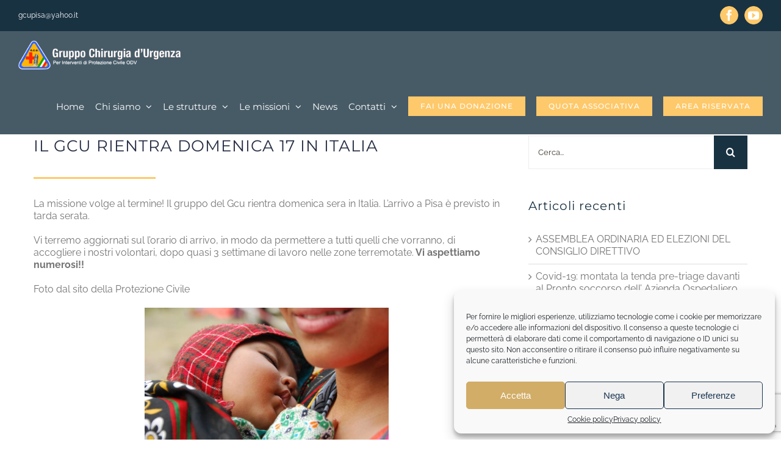

--- FILE ---
content_type: text/html; charset=UTF-8
request_url: https://gcupisa.it/il-gcu-rientra-domenica-17-in-italia/
body_size: 19310
content:
<!DOCTYPE html>
<html class="avada-html-layout-wide avada-html-header-position-top avada-is-100-percent-template avada-header-color-not-opaque avada-mobile-header-color-not-opaque" lang="it-IT" prefix="og: http://ogp.me/ns# fb: http://ogp.me/ns/fb#">
<head>
	<meta http-equiv="X-UA-Compatible" content="IE=edge" />
	<meta http-equiv="Content-Type" content="text/html; charset=utf-8"/>
	<meta name="viewport" content="width=device-width, initial-scale=1" />
	<meta name='robots' content='index, follow, max-image-preview:large, max-snippet:-1, max-video-preview:-1' />
	<style>img:is([sizes="auto" i], [sizes^="auto," i]) { contain-intrinsic-size: 3000px 1500px }</style>
	
	<!-- This site is optimized with the Yoast SEO plugin v25.4 - https://yoast.com/wordpress/plugins/seo/ -->
	<title>Il GCU rientra domenica 17 in Italia - GCU PISA</title>
	<meta name="description" content="Il gruppo del Gcu rientra domenica sera in Italia. L&#039;arrivo a Pisa è previsto in tarda serata." />
	<link rel="canonical" href="https://gcupisa.it/il-gcu-rientra-domenica-17-in-italia/" />
	<meta property="og:locale" content="it_IT" />
	<meta property="og:type" content="article" />
	<meta property="og:title" content="Il GCU rientra domenica 17 in Italia - GCU PISA" />
	<meta property="og:description" content="Il gruppo del Gcu rientra domenica sera in Italia. L&#039;arrivo a Pisa è previsto in tarda serata." />
	<meta property="og:url" content="https://gcupisa.it/il-gcu-rientra-domenica-17-in-italia/" />
	<meta property="og:site_name" content="GCU PISA" />
	<meta property="article:published_time" content="2015-05-15T10:24:53+00:00" />
	<meta property="article:modified_time" content="2019-12-15T16:31:24+00:00" />
	<meta property="og:image" content="https://gcupisa.it/wp-content/uploads/2015/05/11154974_1079262932102648_549129813346979699_o.jpg" />
	<meta property="og:image:width" content="2048" />
	<meta property="og:image:height" content="1374" />
	<meta property="og:image:type" content="image/jpeg" />
	<meta name="author" content="gcupna" />
	<meta name="twitter:card" content="summary_large_image" />
	<meta name="twitter:label1" content="Scritto da" />
	<meta name="twitter:data1" content="gcupna" />
	<meta name="twitter:label2" content="Tempo di lettura stimato" />
	<meta name="twitter:data2" content="9 minuti" />
	<script type="application/ld+json" class="yoast-schema-graph">{"@context":"https://schema.org","@graph":[{"@type":"WebPage","@id":"https://gcupisa.it/il-gcu-rientra-domenica-17-in-italia/","url":"https://gcupisa.it/il-gcu-rientra-domenica-17-in-italia/","name":"Il GCU rientra domenica 17 in Italia - GCU PISA","isPartOf":{"@id":"https://gcupisa.it/#website"},"primaryImageOfPage":{"@id":"https://gcupisa.it/il-gcu-rientra-domenica-17-in-italia/#primaryimage"},"image":{"@id":"https://gcupisa.it/il-gcu-rientra-domenica-17-in-italia/#primaryimage"},"thumbnailUrl":"https://gcupisa.it/wp-content/uploads/2015/05/11154974_1079262932102648_549129813346979699_o.jpg","datePublished":"2015-05-15T10:24:53+00:00","dateModified":"2019-12-15T16:31:24+00:00","author":{"@id":"https://gcupisa.it/#/schema/person/dd3055459b1c286df64bc5894c625dd8"},"description":"Il gruppo del Gcu rientra domenica sera in Italia. L'arrivo a Pisa è previsto in tarda serata.","breadcrumb":{"@id":"https://gcupisa.it/il-gcu-rientra-domenica-17-in-italia/#breadcrumb"},"inLanguage":"it-IT","potentialAction":[{"@type":"ReadAction","target":["https://gcupisa.it/il-gcu-rientra-domenica-17-in-italia/"]}]},{"@type":"ImageObject","inLanguage":"it-IT","@id":"https://gcupisa.it/il-gcu-rientra-domenica-17-in-italia/#primaryimage","url":"https://gcupisa.it/wp-content/uploads/2015/05/11154974_1079262932102648_549129813346979699_o.jpg","contentUrl":"https://gcupisa.it/wp-content/uploads/2015/05/11154974_1079262932102648_549129813346979699_o.jpg","width":2048,"height":1374},{"@type":"BreadcrumbList","@id":"https://gcupisa.it/il-gcu-rientra-domenica-17-in-italia/#breadcrumb","itemListElement":[{"@type":"ListItem","position":1,"name":"Home","item":"https://gcupisa.it/"},{"@type":"ListItem","position":2,"name":"News","item":"https://gcupisa.it/news/"},{"@type":"ListItem","position":3,"name":"Il GCU rientra domenica 17 in Italia"}]},{"@type":"WebSite","@id":"https://gcupisa.it/#website","url":"https://gcupisa.it/","name":"GCU PISA","description":"Gruppo Chirurgia d&#039;Urgenza per interventi di Protezione Civile","potentialAction":[{"@type":"SearchAction","target":{"@type":"EntryPoint","urlTemplate":"https://gcupisa.it/?s={search_term_string}"},"query-input":{"@type":"PropertyValueSpecification","valueRequired":true,"valueName":"search_term_string"}}],"inLanguage":"it-IT"},{"@type":"Person","@id":"https://gcupisa.it/#/schema/person/dd3055459b1c286df64bc5894c625dd8","name":"gcupna","image":{"@type":"ImageObject","inLanguage":"it-IT","@id":"https://gcupisa.it/#/schema/person/image/","url":"https://secure.gravatar.com/avatar/8b372a0ff0c87a0d64d9658d701c95d8185aac1676910ef4502895a059c5cd8c?s=96&d=mm&r=g","contentUrl":"https://secure.gravatar.com/avatar/8b372a0ff0c87a0d64d9658d701c95d8185aac1676910ef4502895a059c5cd8c?s=96&d=mm&r=g","caption":"gcupna"},"url":"https://gcupisa.it/author/gcupna/"}]}</script>
	<!-- / Yoast SEO plugin. -->


<link rel='dns-prefetch' href='//www.googletagmanager.com' />
<link rel="alternate" type="application/rss+xml" title="GCU PISA &raquo; Feed" href="https://gcupisa.it/feed/" />
<link rel="alternate" type="application/rss+xml" title="GCU PISA &raquo; Feed dei commenti" href="https://gcupisa.it/comments/feed/" />
					<link rel="shortcut icon" href="https://gcupisa.it/wp-content/uploads/2019/10/favicon-32.png" type="image/x-icon" />
		
					<!-- Apple Touch Icon -->
			<link rel="apple-touch-icon" sizes="180x180" href="https://gcupisa.it/wp-content/uploads/2019/10/favicon-114.png">
		
					<!-- Android Icon -->
			<link rel="icon" sizes="192x192" href="https://gcupisa.it/wp-content/uploads/2019/10/favicon-57.png">
		
					<!-- MS Edge Icon -->
			<meta name="msapplication-TileImage" content="https://gcupisa.it/wp-content/uploads/2019/10/favicon-72.png">
									<meta name="description" content="IL GCU RIENTRA DOMENICA 17 IN ITALIA  

La missione volge al termine! Il gruppo del Gcu rientra domenica sera in Italia. L&#039;arrivo a Pisa è previsto in tarda serata.

Vi terremo aggiornati sul l&#039;orario di arrivo, in modo da permettere a tutti quelli che vorranno, di accogliere i nostri volontari, dopo quasi 3 settimane di"/>
				
		<meta property="og:locale" content="it_IT"/>
		<meta property="og:type" content="article"/>
		<meta property="og:site_name" content="GCU PISA"/>
		<meta property="og:title" content="Il GCU rientra domenica 17 in Italia - GCU PISA"/>
				<meta property="og:description" content="IL GCU RIENTRA DOMENICA 17 IN ITALIA  

La missione volge al termine! Il gruppo del Gcu rientra domenica sera in Italia. L&#039;arrivo a Pisa è previsto in tarda serata.

Vi terremo aggiornati sul l&#039;orario di arrivo, in modo da permettere a tutti quelli che vorranno, di accogliere i nostri volontari, dopo quasi 3 settimane di"/>
				<meta property="og:url" content="https://gcupisa.it/il-gcu-rientra-domenica-17-in-italia/"/>
										<meta property="article:published_time" content="2015-05-15T10:24:53+00:00"/>
							<meta property="article:modified_time" content="2019-12-15T16:31:24+00:00"/>
								<meta name="author" content="gcupna"/>
								<meta property="og:image" content="https://gcupisa.it/wp-content/uploads/2015/05/11154974_1079262932102648_549129813346979699_o.jpg"/>
		<meta property="og:image:width" content="2048"/>
		<meta property="og:image:height" content="1374"/>
		<meta property="og:image:type" content="image/jpeg"/>
				<script type="text/javascript">
/* <![CDATA[ */
window._wpemojiSettings = {"baseUrl":"https:\/\/s.w.org\/images\/core\/emoji\/16.0.1\/72x72\/","ext":".png","svgUrl":"https:\/\/s.w.org\/images\/core\/emoji\/16.0.1\/svg\/","svgExt":".svg","source":{"concatemoji":"https:\/\/gcupisa.it\/wp-includes\/js\/wp-emoji-release.min.js?ver=6.8.3"}};
/*! This file is auto-generated */
!function(s,n){var o,i,e;function c(e){try{var t={supportTests:e,timestamp:(new Date).valueOf()};sessionStorage.setItem(o,JSON.stringify(t))}catch(e){}}function p(e,t,n){e.clearRect(0,0,e.canvas.width,e.canvas.height),e.fillText(t,0,0);var t=new Uint32Array(e.getImageData(0,0,e.canvas.width,e.canvas.height).data),a=(e.clearRect(0,0,e.canvas.width,e.canvas.height),e.fillText(n,0,0),new Uint32Array(e.getImageData(0,0,e.canvas.width,e.canvas.height).data));return t.every(function(e,t){return e===a[t]})}function u(e,t){e.clearRect(0,0,e.canvas.width,e.canvas.height),e.fillText(t,0,0);for(var n=e.getImageData(16,16,1,1),a=0;a<n.data.length;a++)if(0!==n.data[a])return!1;return!0}function f(e,t,n,a){switch(t){case"flag":return n(e,"\ud83c\udff3\ufe0f\u200d\u26a7\ufe0f","\ud83c\udff3\ufe0f\u200b\u26a7\ufe0f")?!1:!n(e,"\ud83c\udde8\ud83c\uddf6","\ud83c\udde8\u200b\ud83c\uddf6")&&!n(e,"\ud83c\udff4\udb40\udc67\udb40\udc62\udb40\udc65\udb40\udc6e\udb40\udc67\udb40\udc7f","\ud83c\udff4\u200b\udb40\udc67\u200b\udb40\udc62\u200b\udb40\udc65\u200b\udb40\udc6e\u200b\udb40\udc67\u200b\udb40\udc7f");case"emoji":return!a(e,"\ud83e\udedf")}return!1}function g(e,t,n,a){var r="undefined"!=typeof WorkerGlobalScope&&self instanceof WorkerGlobalScope?new OffscreenCanvas(300,150):s.createElement("canvas"),o=r.getContext("2d",{willReadFrequently:!0}),i=(o.textBaseline="top",o.font="600 32px Arial",{});return e.forEach(function(e){i[e]=t(o,e,n,a)}),i}function t(e){var t=s.createElement("script");t.src=e,t.defer=!0,s.head.appendChild(t)}"undefined"!=typeof Promise&&(o="wpEmojiSettingsSupports",i=["flag","emoji"],n.supports={everything:!0,everythingExceptFlag:!0},e=new Promise(function(e){s.addEventListener("DOMContentLoaded",e,{once:!0})}),new Promise(function(t){var n=function(){try{var e=JSON.parse(sessionStorage.getItem(o));if("object"==typeof e&&"number"==typeof e.timestamp&&(new Date).valueOf()<e.timestamp+604800&&"object"==typeof e.supportTests)return e.supportTests}catch(e){}return null}();if(!n){if("undefined"!=typeof Worker&&"undefined"!=typeof OffscreenCanvas&&"undefined"!=typeof URL&&URL.createObjectURL&&"undefined"!=typeof Blob)try{var e="postMessage("+g.toString()+"("+[JSON.stringify(i),f.toString(),p.toString(),u.toString()].join(",")+"));",a=new Blob([e],{type:"text/javascript"}),r=new Worker(URL.createObjectURL(a),{name:"wpTestEmojiSupports"});return void(r.onmessage=function(e){c(n=e.data),r.terminate(),t(n)})}catch(e){}c(n=g(i,f,p,u))}t(n)}).then(function(e){for(var t in e)n.supports[t]=e[t],n.supports.everything=n.supports.everything&&n.supports[t],"flag"!==t&&(n.supports.everythingExceptFlag=n.supports.everythingExceptFlag&&n.supports[t]);n.supports.everythingExceptFlag=n.supports.everythingExceptFlag&&!n.supports.flag,n.DOMReady=!1,n.readyCallback=function(){n.DOMReady=!0}}).then(function(){return e}).then(function(){var e;n.supports.everything||(n.readyCallback(),(e=n.source||{}).concatemoji?t(e.concatemoji):e.wpemoji&&e.twemoji&&(t(e.twemoji),t(e.wpemoji)))}))}((window,document),window._wpemojiSettings);
/* ]]> */
</script>
<style id='wp-emoji-styles-inline-css' type='text/css'>

	img.wp-smiley, img.emoji {
		display: inline !important;
		border: none !important;
		box-shadow: none !important;
		height: 1em !important;
		width: 1em !important;
		margin: 0 0.07em !important;
		vertical-align: -0.1em !important;
		background: none !important;
		padding: 0 !important;
	}
</style>
<link rel='stylesheet' id='cmplz-general-css' href='https://gcupisa.it/wp-content/plugins/complianz-gdpr/assets/css/cookieblocker.min.css?ver=1751361559' type='text/css' media='all' />
<style id='akismet-widget-style-inline-css' type='text/css'>

			.a-stats {
				--akismet-color-mid-green: #357b49;
				--akismet-color-white: #fff;
				--akismet-color-light-grey: #f6f7f7;

				max-width: 350px;
				width: auto;
			}

			.a-stats * {
				all: unset;
				box-sizing: border-box;
			}

			.a-stats strong {
				font-weight: 600;
			}

			.a-stats a.a-stats__link,
			.a-stats a.a-stats__link:visited,
			.a-stats a.a-stats__link:active {
				background: var(--akismet-color-mid-green);
				border: none;
				box-shadow: none;
				border-radius: 8px;
				color: var(--akismet-color-white);
				cursor: pointer;
				display: block;
				font-family: -apple-system, BlinkMacSystemFont, 'Segoe UI', 'Roboto', 'Oxygen-Sans', 'Ubuntu', 'Cantarell', 'Helvetica Neue', sans-serif;
				font-weight: 500;
				padding: 12px;
				text-align: center;
				text-decoration: none;
				transition: all 0.2s ease;
			}

			/* Extra specificity to deal with TwentyTwentyOne focus style */
			.widget .a-stats a.a-stats__link:focus {
				background: var(--akismet-color-mid-green);
				color: var(--akismet-color-white);
				text-decoration: none;
			}

			.a-stats a.a-stats__link:hover {
				filter: brightness(110%);
				box-shadow: 0 4px 12px rgba(0, 0, 0, 0.06), 0 0 2px rgba(0, 0, 0, 0.16);
			}

			.a-stats .count {
				color: var(--akismet-color-white);
				display: block;
				font-size: 1.5em;
				line-height: 1.4;
				padding: 0 13px;
				white-space: nowrap;
			}
		
</style>
<link rel='stylesheet' id='fusion-dynamic-css-css' href='https://gcupisa.it/wp-content/uploads/fusion-styles/1c3d3f04237d287d538fd561e079c2ab.min.css?ver=3.12.1' type='text/css' media='all' />
<script type="text/javascript" src="https://gcupisa.it/wp-includes/js/jquery/jquery.min.js?ver=3.7.1" id="jquery-core-js"></script>
<script type="text/javascript" src="https://gcupisa.it/wp-includes/js/jquery/jquery-migrate.min.js?ver=3.4.1" id="jquery-migrate-js"></script>

<!-- Snippet del tag Google (gtag.js) aggiunto da Site Kit -->

<!-- Snippet Google Analytics aggiunto da Site Kit -->
<script type="text/javascript" src="https://www.googletagmanager.com/gtag/js?id=GT-5N5RWM9" id="google_gtagjs-js" async></script>
<script type="text/javascript" id="google_gtagjs-js-after">
/* <![CDATA[ */
window.dataLayer = window.dataLayer || [];function gtag(){dataLayer.push(arguments);}
gtag("set","linker",{"domains":["gcupisa.it"]});
gtag("js", new Date());
gtag("set", "developer_id.dZTNiMT", true);
gtag("config", "GT-5N5RWM9");
/* ]]> */
</script>

<!-- Snippet del tag Google (gtag.js) finale aggiunto da Site Kit -->
<link rel="https://api.w.org/" href="https://gcupisa.it/wp-json/" /><link rel="alternate" title="JSON" type="application/json" href="https://gcupisa.it/wp-json/wp/v2/posts/1245" /><link rel="EditURI" type="application/rsd+xml" title="RSD" href="https://gcupisa.it/xmlrpc.php?rsd" />
<meta name="generator" content="WordPress 6.8.3" />
<link rel='shortlink' href='https://gcupisa.it/?p=1245' />
<link rel="alternate" title="oEmbed (JSON)" type="application/json+oembed" href="https://gcupisa.it/wp-json/oembed/1.0/embed?url=https%3A%2F%2Fgcupisa.it%2Fil-gcu-rientra-domenica-17-in-italia%2F" />
<link rel="alternate" title="oEmbed (XML)" type="text/xml+oembed" href="https://gcupisa.it/wp-json/oembed/1.0/embed?url=https%3A%2F%2Fgcupisa.it%2Fil-gcu-rientra-domenica-17-in-italia%2F&#038;format=xml" />
<meta name="theme-color" content="#193242"><meta name="msapplication-navbutton-color" content="#193242"><meta name="apple-mobile-web-app-capable" content="yes"><meta name="apple-mobile-web-app-status-bar-style" content="black-translucent"><meta name="generator" content="Site Kit by Google 1.156.0" />			<style>.cmplz-hidden {
					display: none !important;
				}</style><style type="text/css" id="css-fb-visibility">@media screen and (max-width: 640px){.fusion-no-small-visibility{display:none !important;}body .sm-text-align-center{text-align:center !important;}body .sm-text-align-left{text-align:left !important;}body .sm-text-align-right{text-align:right !important;}body .sm-flex-align-center{justify-content:center !important;}body .sm-flex-align-flex-start{justify-content:flex-start !important;}body .sm-flex-align-flex-end{justify-content:flex-end !important;}body .sm-mx-auto{margin-left:auto !important;margin-right:auto !important;}body .sm-ml-auto{margin-left:auto !important;}body .sm-mr-auto{margin-right:auto !important;}body .fusion-absolute-position-small{position:absolute;top:auto;width:100%;}.awb-sticky.awb-sticky-small{ position: sticky; top: var(--awb-sticky-offset,0); }}@media screen and (min-width: 641px) and (max-width: 1024px){.fusion-no-medium-visibility{display:none !important;}body .md-text-align-center{text-align:center !important;}body .md-text-align-left{text-align:left !important;}body .md-text-align-right{text-align:right !important;}body .md-flex-align-center{justify-content:center !important;}body .md-flex-align-flex-start{justify-content:flex-start !important;}body .md-flex-align-flex-end{justify-content:flex-end !important;}body .md-mx-auto{margin-left:auto !important;margin-right:auto !important;}body .md-ml-auto{margin-left:auto !important;}body .md-mr-auto{margin-right:auto !important;}body .fusion-absolute-position-medium{position:absolute;top:auto;width:100%;}.awb-sticky.awb-sticky-medium{ position: sticky; top: var(--awb-sticky-offset,0); }}@media screen and (min-width: 1025px){.fusion-no-large-visibility{display:none !important;}body .lg-text-align-center{text-align:center !important;}body .lg-text-align-left{text-align:left !important;}body .lg-text-align-right{text-align:right !important;}body .lg-flex-align-center{justify-content:center !important;}body .lg-flex-align-flex-start{justify-content:flex-start !important;}body .lg-flex-align-flex-end{justify-content:flex-end !important;}body .lg-mx-auto{margin-left:auto !important;margin-right:auto !important;}body .lg-ml-auto{margin-left:auto !important;}body .lg-mr-auto{margin-right:auto !important;}body .fusion-absolute-position-large{position:absolute;top:auto;width:100%;}.awb-sticky.awb-sticky-large{ position: sticky; top: var(--awb-sticky-offset,0); }}</style>		<script type="text/javascript">
			var doc = document.documentElement;
			doc.setAttribute( 'data-useragent', navigator.userAgent );
		</script>
		
	</head>

<body data-cmplz=1 class="wp-singular post-template-default single single-post postid-1245 single-format-standard wp-theme-Avada fusion-image-hovers fusion-pagination-sizing fusion-button_type-flat fusion-button_span-no fusion-button_gradient-linear avada-image-rollover-circle-no avada-image-rollover-yes avada-image-rollover-direction-center_horiz fusion-body ltr fusion-sticky-header no-tablet-sticky-header no-mobile-slidingbar no-mobile-totop avada-has-rev-slider-styles fusion-disable-outline fusion-sub-menu-fade mobile-logo-pos-left layout-wide-mode avada-has-boxed-modal-shadow-none layout-scroll-offset-full avada-has-zero-margin-offset-top fusion-top-header menu-text-align-center mobile-menu-design-modern fusion-show-pagination-text fusion-header-layout-v2 avada-responsive avada-footer-fx-none avada-menu-highlight-style-bar fusion-search-form-classic fusion-main-menu-search-dropdown fusion-avatar-square avada-dropdown-styles avada-blog-layout-grid avada-blog-archive-layout-grid avada-header-shadow-no avada-menu-icon-position-left avada-has-megamenu-shadow avada-has-mainmenu-dropdown-divider avada-has-header-100-width avada-has-pagetitle-bg-full avada-has-100-footer avada-has-breadcrumb-mobile-hidden avada-has-titlebar-hide avada-header-border-color-full-transparent avada-social-full-transparent avada-has-pagination-padding avada-flyout-menu-direction-fade avada-ec-views-v1" data-awb-post-id="1245">
		<a class="skip-link screen-reader-text" href="#content">Salta al contenuto</a>

	<div id="boxed-wrapper">
		
		<div id="wrapper" class="fusion-wrapper">
			<div id="home" style="position:relative;top:-1px;"></div>
							
					
			<header class="fusion-header-wrapper">
				<div class="fusion-header-v2 fusion-logo-alignment fusion-logo-left fusion-sticky-menu- fusion-sticky-logo- fusion-mobile-logo-1  fusion-mobile-menu-design-modern">
					
<div class="fusion-secondary-header">
	<div class="fusion-row">
					<div class="fusion-alignleft">
				<div class="fusion-contact-info"><span class="fusion-contact-info-phone-number"></span><span class="fusion-contact-info-email-address"><a href="mailto:gc&#117;p&#105;sa&#64;&#121;&#97;hoo&#46;i&#116;">gc&#117;p&#105;sa&#64;&#121;&#97;hoo&#46;i&#116;</a></span></div>			</div>
							<div class="fusion-alignright">
				<div class="fusion-social-links-header"><div class="fusion-social-networks boxed-icons"><div class="fusion-social-networks-wrapper"><a  class="fusion-social-network-icon fusion-tooltip fusion-facebook awb-icon-facebook" style data-placement="bottom" data-title="Facebook" data-toggle="tooltip" title="Facebook" href="https://www.facebook.com/GCU-Onlus-193193300724459/" target="_blank" rel="noreferrer"><span class="screen-reader-text">Facebook</span></a><a  class="fusion-social-network-icon fusion-tooltip fusion-youtube awb-icon-youtube" style data-placement="bottom" data-title="YouTube" data-toggle="tooltip" title="YouTube" href="https://www.youtube.com/user/GCUPisa" target="_blank" rel="noopener noreferrer"><span class="screen-reader-text">YouTube</span></a></div></div></div>			</div>
			</div>
</div>
<div class="fusion-header-sticky-height"></div>
<div class="fusion-header">
	<div class="fusion-row">
					<div class="fusion-logo" data-margin-top="15px" data-margin-bottom="15px" data-margin-left="0px" data-margin-right="0px">
			<a class="fusion-logo-link"  href="https://gcupisa.it/" >

						<!-- standard logo -->
			<img src="https://gcupisa.it/wp-content/uploads/2026/01/logo-GCU-ODV-versione-26.png" srcset="https://gcupisa.it/wp-content/uploads/2026/01/logo-GCU-ODV-versione-26.png 1x, https://gcupisa.it/wp-content/uploads/2026/01/logo-GCU-ODV-versione-26.png 2x" width="532" height="95" style="max-height:95px;height:auto;" alt="GCU PISA Logo" data-retina_logo_url="https://gcupisa.it/wp-content/uploads/2026/01/logo-GCU-ODV-versione-26.png" class="fusion-standard-logo" />

											<!-- mobile logo -->
				<img src="https://gcupisa.it/wp-content/uploads/2023/02/gcu-pisa-mobile-logo-retina-2-300x61-1.png" srcset="https://gcupisa.it/wp-content/uploads/2023/02/gcu-pisa-mobile-logo-retina-2-300x61-1.png 1x, https://gcupisa.it/wp-content/uploads/2023/02/gcu-pisa-mobile-logo-retina-2-300x61-1.png 2x" width="300" height="61" style="max-height:61px;height:auto;" alt="GCU PISA Logo" data-retina_logo_url="https://gcupisa.it/wp-content/uploads/2023/02/gcu-pisa-mobile-logo-retina-2-300x61-1.png" class="fusion-mobile-logo" />
			
					</a>
		</div>		<nav class="fusion-main-menu" aria-label="Menu Principale"><ul id="menu-main-menu" class="fusion-menu"><li  id="menu-item-883"  class="menu-item menu-item-type-post_type menu-item-object-page menu-item-home menu-item-883"  data-item-id="883"><a  href="https://gcupisa.it/" class="fusion-bar-highlight"><span class="menu-text">Home</span></a></li><li  id="menu-item-1317"  class="menu-item menu-item-type-custom menu-item-object-custom menu-item-has-children menu-item-1317 fusion-dropdown-menu"  data-item-id="1317"><a  href="#" class="fusion-bar-highlight"><span class="menu-text">Chi siamo</span> <span class="fusion-caret"><i class="fusion-dropdown-indicator" aria-hidden="true"></i></span></a><ul class="sub-menu"><li  id="menu-item-853"  class="menu-item menu-item-type-post_type menu-item-object-page menu-item-853 fusion-dropdown-submenu" ><a  href="https://gcupisa.it/storia/" class="fusion-bar-highlight"><span>Storia</span></a></li><li  id="menu-item-852"  class="menu-item menu-item-type-post_type menu-item-object-page menu-item-852 fusion-dropdown-submenu" ><a  href="https://gcupisa.it/staff/" class="fusion-bar-highlight"><span>Staff</span></a></li><li  id="menu-item-1914"  class="menu-item menu-item-type-post_type menu-item-object-page menu-item-1914 fusion-dropdown-submenu" ><a  href="https://gcupisa.it/documenti-gcu/" class="fusion-bar-highlight"><span>Documenti GCU</span></a></li><li  id="menu-item-851"  class="menu-item menu-item-type-post_type menu-item-object-page menu-item-851 fusion-dropdown-submenu" ><a  href="https://gcupisa.it/riconoscimenti/" class="fusion-bar-highlight"><span>Riconoscimenti</span></a></li></ul></li><li  id="menu-item-854"  class="menu-item menu-item-type-post_type menu-item-object-page menu-item-has-children menu-item-854 fusion-dropdown-menu"  data-item-id="854"><a  href="https://gcupisa.it/le-strutture/" class="fusion-bar-highlight"><span class="menu-text">Le strutture</span> <span class="fusion-caret"><i class="fusion-dropdown-indicator" aria-hidden="true"></i></span></a><ul class="sub-menu"><li  id="menu-item-916"  class="menu-item menu-item-type-custom menu-item-object-custom menu-item-916 fusion-dropdown-submenu" ><a  title="tende" href="https://gcupisa.it/le-strutture/#tende" class="fusion-bar-highlight"><span>Tende</span></a></li><li  id="menu-item-919"  class="menu-item menu-item-type-custom menu-item-object-custom menu-item-919 fusion-dropdown-submenu" ><a  title="casse" href="https://gcupisa.it/le-strutture/#casse" class="fusion-bar-highlight"><span>Casse</span></a></li><li  id="menu-item-920"  class="menu-item menu-item-type-custom menu-item-object-custom menu-item-920 fusion-dropdown-submenu" ><a  title="generatori" href="https://gcupisa.it/le-strutture/#generatori" class="fusion-bar-highlight"><span>Generatori</span></a></li><li  id="menu-item-921"  class="menu-item menu-item-type-custom menu-item-object-custom menu-item-921 fusion-dropdown-submenu" ><a  title="sussistenza" href="https://gcupisa.it/le-strutture/#sussistenza" class="fusion-bar-highlight"><span>Sussistenza</span></a></li></ul></li><li  id="menu-item-859"  class="menu-item menu-item-type-post_type menu-item-object-page menu-item-has-children menu-item-859 fusion-dropdown-menu"  data-item-id="859"><a  href="https://gcupisa.it/le-missioni/" class="fusion-bar-highlight"><span class="menu-text">Le missioni</span> <span class="fusion-caret"><i class="fusion-dropdown-indicator" aria-hidden="true"></i></span></a><ul class="sub-menu"><li  id="menu-item-1018"  class="menu-item menu-item-type-custom menu-item-object-custom menu-item-1018 fusion-dropdown-submenu" ><a  href="https://gcupisa.it/portfolio-items/nepal/" class="fusion-bar-highlight"><span>Nepal</span></a></li><li  id="menu-item-1017"  class="menu-item menu-item-type-custom menu-item-object-custom menu-item-1017 fusion-dropdown-submenu" ><a  href="https://gcupisa.it/portfolio-items/haiti/" class="fusion-bar-highlight"><span>Haiti</span></a></li><li  id="menu-item-1016"  class="menu-item menu-item-type-custom menu-item-object-custom menu-item-1016 fusion-dropdown-submenu" ><a  href="https://gcupisa.it/portfolio-items/cina/" class="fusion-bar-highlight"><span>Cina</span></a></li><li  id="menu-item-1019"  class="menu-item menu-item-type-custom menu-item-object-custom menu-item-1019 fusion-dropdown-submenu" ><a  href="https://gcupisa.it/portfolio-items/sri-lanka/" class="fusion-bar-highlight"><span>Sri Lanka</span></a></li><li  id="menu-item-1015"  class="menu-item menu-item-type-custom menu-item-object-custom menu-item-1015 fusion-dropdown-submenu" ><a  href="https://gcupisa.it/portfolio-items/iran/" class="fusion-bar-highlight"><span>Iran</span></a></li><li  id="menu-item-1014"  class="menu-item menu-item-type-custom menu-item-object-custom menu-item-1014 fusion-dropdown-submenu" ><a  href="https://gcupisa.it/portfolio-items/algeria/" class="fusion-bar-highlight"><span>Algeria</span></a></li><li  id="menu-item-1013"  class="menu-item menu-item-type-custom menu-item-object-custom menu-item-1013 fusion-dropdown-submenu" ><a  href="https://gcupisa.it/portfolio-items/albania/" class="fusion-bar-highlight"><span>Albania</span></a></li><li  id="menu-item-1012"  class="menu-item menu-item-type-custom menu-item-object-custom menu-item-1012 fusion-dropdown-submenu" ><a  href="https://gcupisa.it/portfolio-items/umbria/" class="fusion-bar-highlight"><span>Umbria</span></a></li><li  id="menu-item-1011"  class="menu-item menu-item-type-custom menu-item-object-custom menu-item-1011 fusion-dropdown-submenu" ><a  href="https://gcupisa.it/portfolio-items/turchia/" class="fusion-bar-highlight"><span>Turchia</span></a></li></ul></li><li  id="menu-item-861"  class="menu-item menu-item-type-post_type menu-item-object-page current_page_parent menu-item-861"  data-item-id="861"><a  href="https://gcupisa.it/news/" class="fusion-bar-highlight"><span class="menu-text">News</span></a></li><li  id="menu-item-1762"  class="menu-item menu-item-type-post_type menu-item-object-page menu-item-has-children menu-item-1762 fusion-dropdown-menu"  data-item-id="1762"><a  href="https://gcupisa.it/contatti/" class="fusion-bar-highlight"><span class="menu-text">Contatti</span> <span class="fusion-caret"><i class="fusion-dropdown-indicator" aria-hidden="true"></i></span></a><ul class="sub-menu"><li  id="menu-item-860"  class="menu-item menu-item-type-post_type menu-item-object-page menu-item-860 fusion-dropdown-submenu" ><a  href="https://gcupisa.it/entra-nel-gcu/" class="fusion-bar-highlight"><span>Entra nel GCU</span></a></li><li  id="menu-item-1881"  class="menu-item menu-item-type-post_type menu-item-object-page menu-item-1881 fusion-dropdown-submenu" ><a  href="https://gcupisa.it/candidatura-consiglio-direttivo-gcu-2/" class="fusion-bar-highlight"><span>Candidatura Consiglio Direttivo GCU</span></a></li></ul></li><li  id="menu-item-863"  class="menu-item menu-item-type-custom menu-item-object-custom menu-item-863 fusion-menu-item-button"  data-item-id="863"><a  href="https://gcupisa.it/fai-una-donazione/" class="fusion-bar-highlight"><span class="menu-text fusion-button button-default button-small">Fai una donazione</span></a></li><li  id="menu-item-2624"  class="menu-item menu-item-type-custom menu-item-object-custom menu-item-2624 fusion-menu-item-button"  data-item-id="2624"><a  target="_blank" rel="noopener noreferrer" href="https://www.paypal.com/ncp/payment/DZQF4LZ6Y9N24" class="fusion-bar-highlight"><span class="menu-text fusion-button button-default button-small">Quota Associativa</span></a></li><li  id="menu-item-2325"  class="menu-item menu-item-type-custom menu-item-object-custom menu-item-2325 fusion-menu-item-button"  data-item-id="2325"><a  href="https://areariservata.gcupisa.it" class="fusion-bar-highlight"><span class="menu-text fusion-button button-default button-small">Area riservata</span></a></li></ul></nav>	<div class="fusion-mobile-menu-icons">
							<a href="#" class="fusion-icon awb-icon-bars" aria-label="Attiva/Disattiva menu mobile" aria-expanded="false"></a>
		
		
		
			</div>

<nav class="fusion-mobile-nav-holder fusion-mobile-menu-text-align-left" aria-label="Menu Mobile Principale"></nav>

					</div>
</div>
				</div>
				<div class="fusion-clearfix"></div>
			</header>
								
							<div id="sliders-container" class="fusion-slider-visibility">
					</div>
				
					
							
			
						<main id="main" class="clearfix width-100">
				<div class="fusion-row" style="max-width:100%;">

<section id="content" style="width: 100%;">
	
					<article id="post-1245" class="post post-1245 type-post status-publish format-standard has-post-thumbnail hentry category-anno-2015">
										<span class="entry-title" style="display: none;">Il GCU rientra domenica 17 in Italia</span>
			
				
						<div class="post-content">
				<div class="fusion-fullwidth fullwidth-box fusion-builder-row-1 nonhundred-percent-fullwidth non-hundred-percent-height-scrolling" style="--awb-background-position:left top;--awb-border-radius-top-left:0px;--awb-border-radius-top-right:0px;--awb-border-radius-bottom-right:0px;--awb-border-radius-bottom-left:0px;--awb-padding-top:120px;--awb-padding-bottom:0px;--awb-border-sizes-top:0px;--awb-border-sizes-bottom:0px;--awb-flex-wrap:wrap;" ><div class="fusion-builder-row fusion-row"><div class="fusion-layout-column fusion_builder_column fusion-builder-column-0 fusion_builder_column_2_3 2_3 fusion-two-third fusion-column-first" style="--awb-bg-size:cover;width:65.3333%; margin-right: 4%;"><div class="fusion-column-wrapper fusion-flex-column-wrapper-legacy"><div class="fusion-text fusion-text-1"><h3>IL GCU RIENTRA DOMENICA 17 IN ITALIA</h3>
</div><div class="fusion-sep-clear"></div><div class="fusion-separator fusion-clearfix" style="float:left;margin-top:0px;margin-bottom:30px;width:100%;max-width:200px;"><div class="fusion-separator-border sep-single sep-solid" style="--awb-height:20px;--awb-amount:20px;--awb-sep-color:#fec96b;border-color:#fec96b;border-top-width:3px;"></div></div><div class="fusion-sep-clear"></div><div class="fusion-text fusion-text-2"><p>La missione volge al termine! Il gruppo del Gcu rientra domenica sera in Italia. L&#8217;arrivo a Pisa è previsto in tarda serata.</p>
<p>Vi terremo aggiornati sul l&#8217;orario di arrivo, in modo da permettere a tutti quelli che vorranno, di accogliere i nostri volontari, dopo quasi 3 settimane di lavoro nelle zone terremotate.<strong> Vi aspettiamo numerosi!!</strong></p>
<p>Foto dal sito della<a href="http://www.protezionecivile.gov.it"> Protezione Civile</a></p>
</div><div class="fusion-image-element fusion-image-align-center in-legacy-container" style="text-align:center;--awb-caption-title-font-family:var(--h2_typography-font-family);--awb-caption-title-font-weight:var(--h2_typography-font-weight);--awb-caption-title-font-style:var(--h2_typography-font-style);--awb-caption-title-size:var(--h2_typography-font-size);--awb-caption-title-transform:var(--h2_typography-text-transform);--awb-caption-title-line-height:var(--h2_typography-line-height);--awb-caption-title-letter-spacing:var(--h2_typography-letter-spacing);"><div class="imageframe-align-center"><span class=" fusion-imageframe imageframe-none imageframe-1 hover-type-none"><img fetchpriority="high" decoding="async" width="400" height="268" title="11154974_1079262932102648_549129813346979699_o" src="https://gcupisa.it/wp-content/uploads/2015/05/11154974_1079262932102648_549129813346979699_o-400x268.jpg" alt class="img-responsive wp-image-1640" srcset="https://gcupisa.it/wp-content/uploads/2015/05/11154974_1079262932102648_549129813346979699_o-200x134.jpg 200w, https://gcupisa.it/wp-content/uploads/2015/05/11154974_1079262932102648_549129813346979699_o-400x268.jpg 400w, https://gcupisa.it/wp-content/uploads/2015/05/11154974_1079262932102648_549129813346979699_o-600x403.jpg 600w, https://gcupisa.it/wp-content/uploads/2015/05/11154974_1079262932102648_549129813346979699_o-800x537.jpg 800w, https://gcupisa.it/wp-content/uploads/2015/05/11154974_1079262932102648_549129813346979699_o-1200x805.jpg 1200w" sizes="(max-width: 1024px) 100vw, 800px" /></span></div></div><div class="fusion-sharing-box fusion-sharing-box-1 boxed-icons has-taglines layout-floated layout-medium-floated layout-small-floated" style="background-color:rgba(255,255,255,0);padding:0;--awb-layout:row;--awb-alignment-small:space-between;" data-title="Il GCU rientra domenica 17 in Italia" data-description="IL GCU RIENTRA DOMENICA 17 IN ITALIA 

La missione volge al termine! Il gruppo del Gcu rientra domenica sera in Italia. L&#039;arrivo a Pisa è previsto in tarda serata.

Vi terremo aggiornati sul l&#039;orario di arrivo, in modo da permettere a tutti quelli che vorranno, di accogliere i nostri volontari, dopo quasi 3 settimane di" data-link="https://gcupisa.it/il-gcu-rientra-domenica-17-in-italia/"><h4 class="tagline" style="color:#1e1e1e;">Condividi questo articolo</h4><div class="fusion-social-networks sharingbox-shortcode-icon-wrapper sharingbox-shortcode-icon-wrapper-1 boxed-icons"><span><a href="https://www.facebook.com/sharer.php?u=https%3A%2F%2Fgcupisa.it%2Fil-gcu-rientra-domenica-17-in-italia%2F&amp;t=Il%20GCU%20rientra%20domenica%2017%20in%20Italia" target="_blank" rel="noreferrer" title="Facebook" aria-label="Facebook" data-placement="top" data-toggle="tooltip" data-title="Facebook"><i class="fusion-social-network-icon fusion-tooltip fusion-facebook awb-icon-facebook" style="color:#ffffff;background-color:#3b5998;border-color:#3b5998;border-radius:4px;" aria-hidden="true"></i></a></span><span><a href="https://x.com/intent/post?text=Il%20GCU%20rientra%20domenica%2017%20in%20Italia&amp;url=https%3A%2F%2Fgcupisa.it%2Fil-gcu-rientra-domenica-17-in-italia%2F" target="_blank" rel="noopener noreferrer" title="X" aria-label="X" data-placement="top" data-toggle="tooltip" data-title="X"><i class="fusion-social-network-icon fusion-tooltip fusion-twitter awb-icon-twitter" style="color:#ffffff;background-color:#000000;border-color:#000000;border-radius:4px;" aria-hidden="true"></i></a></span><span><a href="https://www.linkedin.com/shareArticle?mini=true&amp;url=https%3A%2F%2Fgcupisa.it%2Fil-gcu-rientra-domenica-17-in-italia%2F&amp;title=Il%20GCU%20rientra%20domenica%2017%20in%20Italia&amp;summary=IL%20GCU%20RIENTRA%20DOMENICA%2017%20IN%20ITALIA%20%20%0D%0A%0D%0ALa%20missione%20volge%20al%20termine%21%20Il%20gruppo%20del%20Gcu%20rientra%20domenica%20sera%20in%20Italia.%20L%26%2339%3Barrivo%20a%20Pisa%20%C3%A8%20previsto%20in%20tarda%20serata.%0D%0A%0D%0AVi%20terremo%20aggiornati%20sul%20l%26%2339%3Borario%20di%20arrivo%2C%20in%20modo%20da%20permettere%20a%20tutti%20quelli%20che%20vorranno%2C%20di%20accogliere%20i%20nostri%20volontari%2C%20dopo%20quasi%203%20settimane%20di" target="_blank" rel="noopener noreferrer" title="LinkedIn" aria-label="LinkedIn" data-placement="top" data-toggle="tooltip" data-title="LinkedIn"><i class="fusion-social-network-icon fusion-tooltip fusion-linkedin awb-icon-linkedin" style="color:#ffffff;background-color:#0077b5;border-color:#0077b5;border-radius:4px;" aria-hidden="true"></i></a></span><span><a href="https://pinterest.com/pin/create/button/?url=https%3A%2F%2Fgcupisa.it%2Fil-gcu-rientra-domenica-17-in-italia%2F&amp;description=IL%20GCU%20RIENTRA%20DOMENICA%2017%20IN%20ITALIA%20%20%0D%0A%0D%0ALa%20missione%20volge%20al%20termine%21%20Il%20gruppo%20del%20Gcu%20rientra%20domenica%20sera%20in%20Italia.%20L%26%2339%3Barrivo%20a%20Pisa%20%C3%A8%20previsto%20in%20tarda%20serata.%0D%0A%0D%0AVi%20terremo%20aggiornati%20sul%20l%26%2339%3Borario%20di%20arrivo%2C%20in%20modo%20da%20permettere%20a%20tutti%20quelli%20che%20vorranno%2C%20di%20accogliere%20i%20nostri%20volontari%2C%20dopo%20quasi%203%20settimane%20di&amp;media=" target="_blank" rel="noopener noreferrer" title="Pinterest" aria-label="Pinterest" data-placement="top" data-toggle="tooltip" data-title="Pinterest"><i class="fusion-social-network-icon fusion-tooltip fusion-pinterest awb-icon-pinterest" style="color:#ffffff;background-color:#bd081c;border-color:#bd081c;border-radius:4px;" aria-hidden="true"></i></a></span></div></div><div class="fusion-clearfix"></div></div></div><div class="fusion-layout-column fusion_builder_column fusion-builder-column-1 fusion_builder_column_1_3 1_3 fusion-one-third fusion-column-last" style="--awb-bg-size:cover;width:30.6666%;"><div class="fusion-column-wrapper fusion-flex-column-wrapper-legacy"><div class="fusion-sep-clear"></div><div class="fusion-separator fusion-full-width-sep" style="margin-left: auto;margin-right: auto;width:100%;"></div><div class="fusion-sep-clear"></div><div class="fusion-widget-area awb-widget-area-element fusion-widget-area-1 fusion-content-widget-area" style="--awb-title-size:20px;--awb-title-color:#193242;--awb-padding:0px 0px 0px 0px;"><section id="search-2" class="widget widget_search" style="background-color: rgba(25,50,66,0.8);">		<form role="search" class="searchform fusion-search-form  fusion-search-form-classic" method="get" action="https://gcupisa.it/">
			<div class="fusion-search-form-content">

				
				<div class="fusion-search-field search-field">
					<label><span class="screen-reader-text">Cerca per:</span>
													<input type="search" value="" name="s" class="s" placeholder="Cerca..." required aria-required="true" aria-label="Cerca..."/>
											</label>
				</div>
				<div class="fusion-search-button search-button">
					<input type="submit" class="fusion-search-submit searchsubmit" aria-label="Cerca" value="&#xf002;" />
									</div>

				
			</div>


			
		</form>
		</section>
		<section id="recent-posts-2" class="widget widget_recent_entries">
		<div class="heading"><h4 class="widget-title">Articoli recenti</h4></div>
		<ul>
											<li>
					<a href="https://gcupisa.it/assemblea-ordinaria-ed-elezioni-del-consiglio-direttivo/">ASSEMBLEA ORDINARIA ED ELEZIONI DEL CONSIGLIO DIRETTIVO</a>
									</li>
											<li>
					<a href="https://gcupisa.it/covid-19-montata-la-tenda-pre-triage-davanti-al-pronto-soccorso-dell-azienda-ospedaliero-universitaria-di-pisa/">Covid-19: montata la tenda pre-triage davanti al Pronto soccorso dell&#8217; Azienda Ospedaliero Universitaria di Pisa</a>
									</li>
											<li>
					<a href="https://gcupisa.it/posto-medico-avanzato-firmato-un-accordo-tra-regione-e-gruppo-chirurgia-durgenza/">Posto medico avanzato, firmato un accordo tra Regione e Gruppo chirurgia d&#8217;urgenza</a>
									</li>
											<li>
					<a href="https://gcupisa.it/contributi-a-favore-del-gcu/">Contributi a favore del GCU</a>
									</li>
											<li>
					<a href="https://gcupisa.it/il-gruppo-della-chirurgia-durgenza-in-macedonia-per-ottenere-la-certificazione-europea/">Il Gruppo della Chirurgia d&#8217;Urgenza in Macedonia per ottenere la certificazione europea</a>
									</li>
					</ul>

		</section><section id="categories-2" class="widget widget_categories"><div class="heading"><h4 class="widget-title">Anno di pubblicazione</h4></div>
			<ul>
					<li class="cat-item cat-item-28"><a href="https://gcupisa.it/category/anno-2011/">Anno 2011 (14)</a>
</li>
	<li class="cat-item cat-item-29"><a href="https://gcupisa.it/category/anno-2012/">Anno 2012 (4)</a>
</li>
	<li class="cat-item cat-item-30"><a href="https://gcupisa.it/category/anno-2013/">Anno 2013 (3)</a>
</li>
	<li class="cat-item cat-item-31"><a href="https://gcupisa.it/category/anno-2014/">Anno 2014 (4)</a>
</li>
	<li class="cat-item cat-item-32"><a href="https://gcupisa.it/category/anno-2015/">Anno 2015 (13)</a>
</li>
	<li class="cat-item cat-item-33"><a href="https://gcupisa.it/category/anno-2016/">Anno 2016 (1)</a>
</li>
	<li class="cat-item cat-item-34"><a href="https://gcupisa.it/category/anno-2017/">Anno 2017 (3)</a>
</li>
	<li class="cat-item cat-item-35"><a href="https://gcupisa.it/category/anno-2019/">Anno 2019 (2)</a>
</li>
	<li class="cat-item cat-item-38"><a href="https://gcupisa.it/category/anno-2020/">Anno 2020 (1)</a>
</li>
	<li class="cat-item cat-item-40"><a href="https://gcupisa.it/category/anno-2022/">Anno 2022 (1)</a>
</li>
			</ul>

			</section><section id="facebook-like-widget-2" class="widget facebook_like"><div class="heading"><h4 class="widget-title">Cercaci su Facebook</h4></div>
												<script type="text/plain" data-service="facebook" data-category="marketing">
			
					window.fbAsyncInit = function() {
						fusion_resize_page_widget();

						jQuery( window ).on( 'resize', function() {
							fusion_resize_page_widget();
						});

						function fusion_resize_page_widget() {
							var availableSpace     = jQuery( '.facebook-like-widget-2' ).width(),
								lastAvailableSPace = jQuery( '.facebook-like-widget-2 .fb-page' ).attr( 'data-width' ),
								maxWidth           = 268;

							if ( 1 > availableSpace ) {
								availableSpace = maxWidth;
							}

							if ( availableSpace != lastAvailableSPace && availableSpace != maxWidth ) {
								if ( maxWidth < availableSpace ) {
									availableSpace = maxWidth;
								}
								jQuery('.facebook-like-widget-2 .fb-page' ).attr( 'data-width', Math.floor( availableSpace ) );
								if ( 'undefined' !== typeof FB ) {
									FB.XFBML.parse();
								}
							}
						}
					};

					( function( d, s, id ) {
						var js,
							fjs = d.getElementsByTagName( s )[0];
						if ( d.getElementById( id ) ) {
							return;
						}
						js     = d.createElement( s );
						js.id  = id;
						js.src = "https://connect.facebook.net/it_IT/sdk.js#xfbml=1&version=v8.0&appId=";
						fjs.parentNode.insertBefore( js, fjs );
					}( document, 'script', 'facebook-jssdk' ) );

							</script>
			
			<div class="fb-like-box-container facebook-like-widget-2" id="fb-root">
				<div data-service="facebook" data-category="marketing" data-placeholder-image="https://gcupisa.it/wp-content/plugins/complianz-gdpr/assets/images/placeholders/facebook-minimal.jpg" class="cmplz-placeholder-element fb-page" data-href="https://www.facebook.com/GCU-Onlus-193193300724459/" data-original-width="268" data-width="268" data-adapt-container-width="true" data-small-header="false" data-height="270" data-hide-cover="true" data-show-facepile="true" data-tabs=""></div>
			</div>
			</section><section id="social_links-widget-2" class="widget social_links"><div class="heading"><h4 class="widget-title">Seguici sui nostri canali social</h4></div>
		<div class="fusion-social-networks boxed-icons">

			<div class="fusion-social-networks-wrapper">
																												
						
																																			<a class="fusion-social-network-icon fusion-tooltip fusion-facebook awb-icon-facebook" href="#"  data-placement="bottom" data-title="Facebook" data-toggle="tooltip" data-original-title=""  title="Facebook" aria-label="Facebook" rel="noopener noreferrer" target="_self" style="border-radius:20px;padding:8px;font-size:16px;color:#ffffff;background-color:#3b5998;border-color:#3b5998;"></a>
											
										
																				
						
																																			<a class="fusion-social-network-icon fusion-tooltip fusion-youtube awb-icon-youtube" href="#"  data-placement="bottom" data-title="Youtube" data-toggle="tooltip" data-original-title=""  title="YouTube" aria-label="YouTube" rel="noopener noreferrer" target="_self" style="border-radius:20px;padding:8px;font-size:16px;color:#ffffff;background-color:#cd201f;border-color:#cd201f;"></a>
											
										
				
			</div>
		</div>

		</section><div class="fusion-additional-widget-content"></div></div><div class="fusion-clearfix"></div></div></div></div></div><div class="fusion-fullwidth fullwidth-box fusion-builder-row-2 nonhundred-percent-fullwidth non-hundred-percent-height-scrolling" style="--awb-background-position:left top;--awb-border-radius-top-left:0px;--awb-border-radius-top-right:0px;--awb-border-radius-bottom-right:0px;--awb-border-radius-bottom-left:0px;--awb-padding-top:0px;--awb-padding-bottom:0px;--awb-background-color:#ededed;--awb-border-sizes-top:0px;--awb-border-sizes-bottom:0px;--awb-flex-wrap:wrap;" ><div class="fusion-builder-row fusion-row"><div class="fusion-layout-column fusion_builder_column fusion-builder-column-2 fusion_builder_column_1_1 1_1 fusion-one-full fusion-column-first fusion-column-last" style="--awb-padding-top:40px;--awb-bg-size:cover;"><div class="fusion-column-wrapper fusion-column-has-shadow fusion-flex-column-wrapper-legacy"><div class="fusion-text fusion-text-3"><h4>Articoli recenti</h4>
</div><div class="fusion-sep-clear"></div><div class="fusion-separator fusion-clearfix" style="float:left;margin-top:0px;margin-bottom:30px;width:100%;max-width:200px;"><div class="fusion-separator-border sep-single sep-solid" style="--awb-height:20px;--awb-amount:20px;--awb-sep-color:#fec96b;border-color:#fec96b;border-top-width:3px;"></div></div><div class="fusion-sep-clear"></div><div class="fusion-recent-posts fusion-recent-posts-1 avada-container layout-default layout-columns-5"><section class="fusion-columns columns fusion-columns-5 columns-5"><article class="post fusion-column column col-lg-2 col-md-2 col-sm-2"><div class="fusion-flexslider fusion-flexslider-loading flexslider flexslider-hover-type-none"><ul class="slides"><li><a href="https://gcupisa.it/assemblea-ordinaria-ed-elezioni-del-consiglio-direttivo/" aria-label="ASSEMBLEA ORDINARIA ED ELEZIONI DEL CONSIGLIO DIRETTIVO" class="hover-type-none"><img decoding="async" width="700" height="441" src="https://gcupisa.it/wp-content/uploads/2022/03/Assemblea-ordinaria-ed-elezioni-del-consiglio-direttivo-700x441.jpg" class="attachment-recent-posts size-recent-posts" alt="" srcset="https://gcupisa.it/wp-content/uploads/2022/03/Assemblea-ordinaria-ed-elezioni-del-consiglio-direttivo-320x202.jpg 320w, https://gcupisa.it/wp-content/uploads/2022/03/Assemblea-ordinaria-ed-elezioni-del-consiglio-direttivo-700x441.jpg 700w" sizes="(max-width: 700px) 100vw, 700px" /></a></li></ul></div><div class="recent-posts-content"><span class="vcard" style="display: none;"><span class="fn"><a href="https://gcupisa.it/author/gcupna/" title="Articoli scritti da gcupna" rel="author">gcupna</a></span></span><span class="updated" style="display:none;">2022-03-29T12:17:14+00:00</span><h4 class="entry-title"><a href="https://gcupisa.it/assemblea-ordinaria-ed-elezioni-del-consiglio-direttivo/">ASSEMBLEA ORDINARIA ED ELEZIONI DEL CONSIGLIO DIRETTIVO</a></h4><p class="meta"><span class="vcard" style="display: none;"><span class="fn"><a href="https://gcupisa.it/author/gcupna/" title="Articoli scritti da gcupna" rel="author">gcupna</a></span></span><span class="updated" style="display:none;">2022-03-29T12:17:14+00:00</span><span>Marzo 29th, 2022</span><span class="fusion-inline-sep">|</span><span class="fusion-comments"><span>Commenti disabilitati<span class="screen-reader-text"> su ASSEMBLEA ORDINARIA ED ELEZIONI DEL CONSIGLIO DIRETTIVO</span></span></span></p><p> ASSEMBLEA ORDINARIA ED ELEZIONI DEL CONSIGLIO DIRETTIVO   Si informa tutti i soci che il giorno 2 aprile p.v alle ore 10.30 si terrà presso la Cri di Pisa via Panfilo Castaldi, 2</p></div></article><article class="post fusion-column column col-lg-2 col-md-2 col-sm-2"><div class="fusion-flexslider fusion-flexslider-loading flexslider flexslider-hover-type-none"><ul class="slides"><li><a href="https://gcupisa.it/covid-19-montata-la-tenda-pre-triage-davanti-al-pronto-soccorso-dell-azienda-ospedaliero-universitaria-di-pisa/" aria-label="Covid-19: montata la tenda pre-triage davanti al Pronto soccorso dell&#8217; Azienda Ospedaliero Universitaria di Pisa" class="hover-type-none"><img decoding="async" width="700" height="441" src="https://gcupisa.it/wp-content/uploads/2020/04/tenda_nuova_intervista_Briani-700x441.jpg" class="attachment-recent-posts size-recent-posts" alt="" srcset="https://gcupisa.it/wp-content/uploads/2020/04/tenda_nuova_intervista_Briani-320x202.jpg 320w, https://gcupisa.it/wp-content/uploads/2020/04/tenda_nuova_intervista_Briani-700x441.jpg 700w" sizes="(max-width: 700px) 100vw, 700px" /></a></li></ul></div><div class="recent-posts-content"><span class="vcard" style="display: none;"><span class="fn"><a href="https://gcupisa.it/author/gcupna/" title="Articoli scritti da gcupna" rel="author">gcupna</a></span></span><span class="updated" style="display:none;">2020-04-23T10:26:33+00:00</span><h4 class="entry-title"><a href="https://gcupisa.it/covid-19-montata-la-tenda-pre-triage-davanti-al-pronto-soccorso-dell-azienda-ospedaliero-universitaria-di-pisa/">Covid-19: montata la tenda pre-triage davanti al Pronto soccorso dell&#8217; Azienda Ospedaliero Universitaria di Pisa</a></h4><p class="meta"><span class="vcard" style="display: none;"><span class="fn"><a href="https://gcupisa.it/author/gcupna/" title="Articoli scritti da gcupna" rel="author">gcupna</a></span></span><span class="updated" style="display:none;">2020-04-23T10:26:33+00:00</span><span>Aprile 23rd, 2020</span><span class="fusion-inline-sep">|</span><span class="fusion-comments"><span>Commenti disabilitati<span class="screen-reader-text"> su Covid-19: montata la tenda pre-triage davanti al Pronto soccorso dell&#8217; Azienda Ospedaliero Universitaria di Pisa</span></span></span></p><p> Covid-19: montata la tenda pre-triage davanti al Pronto soccorso dell' Azienda Ospedaliero Universitaria di Pisa  Il 25 febbraio e stata montata la una tenda davanti all’ingresso del Dea-Dipartimento di emergenza-accettazione dell’ospedale di Cisanello,</p></div></article><article class="post fusion-column column col-lg-2 col-md-2 col-sm-2"><div class="fusion-flexslider fusion-flexslider-loading flexslider flexslider-hover-type-none"><ul class="slides"><li><a href="https://gcupisa.it/posto-medico-avanzato-firmato-un-accordo-tra-regione-e-gruppo-chirurgia-durgenza/" aria-label="Posto medico avanzato, firmato un accordo tra Regione e Gruppo chirurgia d&#8217;urgenza" class="hover-type-none"><img decoding="async" width="700" height="441" src="https://gcupisa.it/wp-content/uploads/2019/02/GCU_Regione-1-700x441.jpg" class="attachment-recent-posts size-recent-posts" alt="" srcset="https://gcupisa.it/wp-content/uploads/2019/02/GCU_Regione-1-320x202.jpg 320w, https://gcupisa.it/wp-content/uploads/2019/02/GCU_Regione-1-700x441.jpg 700w" sizes="(max-width: 700px) 100vw, 700px" /></a></li></ul></div><div class="recent-posts-content"><span class="vcard" style="display: none;"><span class="fn"><a href="https://gcupisa.it/author/gcupna/" title="Articoli scritti da gcupna" rel="author">gcupna</a></span></span><span class="updated" style="display:none;">2019-12-15T16:26:45+00:00</span><h4 class="entry-title"><a href="https://gcupisa.it/posto-medico-avanzato-firmato-un-accordo-tra-regione-e-gruppo-chirurgia-durgenza/">Posto medico avanzato, firmato un accordo tra Regione e Gruppo chirurgia d&#8217;urgenza</a></h4><p class="meta"><span class="vcard" style="display: none;"><span class="fn"><a href="https://gcupisa.it/author/gcupna/" title="Articoli scritti da gcupna" rel="author">gcupna</a></span></span><span class="updated" style="display:none;">2019-12-15T16:26:45+00:00</span><span>Febbraio 26th, 2019</span><span class="fusion-inline-sep">|</span><span class="fusion-comments"><span>Commenti disabilitati<span class="screen-reader-text"> su Posto medico avanzato, firmato un accordo tra Regione e Gruppo chirurgia d&#8217;urgenza</span></span></span></p><p>Posto medico avanzato, firmato un accordo tra Regione e Gruppo chirurgia d'urgenza</p></div></article><article class="post fusion-column column col-lg-2 col-md-2 col-sm-2"><div class="fusion-flexslider fusion-flexslider-loading flexslider flexslider-hover-type-none"><ul class="slides"><li><a href="https://gcupisa.it/contributi-a-favore-del-gcu/" aria-label="Contributi a favore del GCU" class="hover-type-none"><img decoding="async" width="700" height="441" src="https://gcupisa.it/wp-content/uploads/2019/02/GCU_Regione-700x441.jpg" class="attachment-recent-posts size-recent-posts" alt="" srcset="https://gcupisa.it/wp-content/uploads/2019/02/GCU_Regione-320x202.jpg 320w, https://gcupisa.it/wp-content/uploads/2019/02/GCU_Regione-700x441.jpg 700w" sizes="(max-width: 700px) 100vw, 700px" /></a></li></ul></div><div class="recent-posts-content"><span class="vcard" style="display: none;"><span class="fn"><a href="https://gcupisa.it/author/gcupna/" title="Articoli scritti da gcupna" rel="author">gcupna</a></span></span><span class="updated" style="display:none;">2019-12-15T16:27:08+00:00</span><h4 class="entry-title"><a href="https://gcupisa.it/contributi-a-favore-del-gcu/">Contributi a favore del GCU</a></h4><p class="meta"><span class="vcard" style="display: none;"><span class="fn"><a href="https://gcupisa.it/author/gcupna/" title="Articoli scritti da gcupna" rel="author">gcupna</a></span></span><span class="updated" style="display:none;">2019-12-15T16:27:08+00:00</span><span>Febbraio 26th, 2019</span><span class="fusion-inline-sep">|</span><span class="fusion-comments"><span>Commenti disabilitati<span class="screen-reader-text"> su Contributi a favore del GCU</span></span></span></p><p>Contributi a favore del GCU</p></div></article><article class="post fusion-column column col-lg-2 col-md-2 col-sm-2"><div class="fusion-flexslider fusion-flexslider-loading flexslider flexslider-hover-type-none"><ul class="slides"><li><a href="https://gcupisa.it/il-gruppo-della-chirurgia-durgenza-in-macedonia-per-ottenere-la-certificazione-europea/" aria-label="Il Gruppo della Chirurgia d&#8217;Urgenza in Macedonia per ottenere la certificazione europea" class="hover-type-none"><img decoding="async" width="640" height="426" src="https://gcupisa.it/wp-content/uploads/2017/07/DSC_8844.jpg" class="attachment-recent-posts size-recent-posts" alt="" srcset="https://gcupisa.it/wp-content/uploads/2017/07/DSC_8844-200x133.jpg 200w, https://gcupisa.it/wp-content/uploads/2017/07/DSC_8844-300x200.jpg 300w, https://gcupisa.it/wp-content/uploads/2017/07/DSC_8844-400x266.jpg 400w, https://gcupisa.it/wp-content/uploads/2017/07/DSC_8844-600x399.jpg 600w, https://gcupisa.it/wp-content/uploads/2017/07/DSC_8844.jpg 640w" sizes="(max-width: 640px) 100vw, 640px" /></a></li></ul></div><div class="recent-posts-content"><span class="vcard" style="display: none;"><span class="fn"><a href="https://gcupisa.it/author/gcupna/" title="Articoli scritti da gcupna" rel="author">gcupna</a></span></span><span class="updated" style="display:none;">2019-12-15T16:27:25+00:00</span><h4 class="entry-title"><a href="https://gcupisa.it/il-gruppo-della-chirurgia-durgenza-in-macedonia-per-ottenere-la-certificazione-europea/">Il Gruppo della Chirurgia d&#8217;Urgenza in Macedonia per ottenere la certificazione europea</a></h4><p class="meta"><span class="vcard" style="display: none;"><span class="fn"><a href="https://gcupisa.it/author/gcupna/" title="Articoli scritti da gcupna" rel="author">gcupna</a></span></span><span class="updated" style="display:none;">2019-12-15T16:27:25+00:00</span><span>Luglio 4th, 2017</span><span class="fusion-inline-sep">|</span><span class="fusion-comments"><span>Commenti disabilitati<span class="screen-reader-text"> su Il Gruppo della Chirurgia d&#8217;Urgenza in Macedonia per ottenere la certificazione europea</span></span></span></p><p>Dal 17 al 20 giugno si è tenuto a Negotino, in Macedonia (Fyrom), un’esercitazione internazionale di protezione civile</p></div></article></section></div><div class="fusion-clearfix"></div></div></div></div></div><div class="fusion-fullwidth fullwidth-box fusion-builder-row-3 fusion-parallax-none nonhundred-percent-fullwidth non-hundred-percent-height-scrolling" style="--awb-border-radius-top-left:0px;--awb-border-radius-top-right:0px;--awb-border-radius-bottom-right:0px;--awb-border-radius-bottom-left:0px;--awb-padding-top:150px;--awb-padding-bottom:150px;--awb-background-image:url(&quot;https://gcupisa.it/wp-content/uploads/2016/08/home-footer.jpg&quot;);--awb-background-size:cover;--awb-border-sizes-top:0px;--awb-border-sizes-bottom:0px;--awb-flex-wrap:wrap;" ><div class="fusion-builder-row fusion-row"><div class="fusion-layout-column fusion_builder_column fusion-builder-column-3 fusion_builder_column_1_1 1_1 fusion-one-full fusion-column-first fusion-column-last" style="--awb-padding-right:11%;--awb-padding-left:11%;--awb-bg-size:cover;"><div class="fusion-column-wrapper fusion-flex-column-wrapper-legacy"><div class="fusion-text fusion-text-4"><h2 style="text-align: center; color: #fff;">INSIEME FACCIAMO LA DIFFERENZA</h2>
</div><div class="fusion-sep-clear"></div><div class="fusion-separator" style="margin-left: auto;margin-right: auto;margin-top:0px;margin-bottom:40px;width:100%;max-width:200px;"><div class="fusion-separator-border sep-single sep-solid" style="--awb-height:20px;--awb-amount:20px;--awb-sep-color:#fec96b;border-color:#fec96b;border-top-width:3px;"></div></div><div class="fusion-sep-clear"></div><div class="fusion-text fusion-text-5"><p style="text-align: center; font-size: 24px; color: #fff; font-weight: 300;">Finché persistono povertà, ingiustizia e disuguaglianza, nessuno di noi può veramente riposare. Non ci vuole molto per cambiare una vita,<br />
mettiti in contatto oggi e inizia a fare la differenza.</p>
</div><div class="fusion-sep-clear"></div><div class="fusion-separator fusion-full-width-sep" style="margin-left: auto;margin-right: auto;margin-top:25px;width:100%;"></div><div class="fusion-sep-clear"></div><div class="fusion-builder-row fusion-builder-row-inner fusion-row"><div class="fusion-layout-column fusion_builder_column_inner fusion-builder-nested-column-0 fusion_builder_column_inner_1_4 1_4 fusion-one-fourth fusion-column-first" style="--awb-bg-size:cover;width:25%;width:calc(25% - ( ( 0px + 0px + 0px ) * 0.25 ) );margin-right: 0px;"><div class="fusion-column-wrapper fusion-flex-column-wrapper-legacy"><div class="fusion-clearfix"></div></div></div><div class="fusion-layout-column fusion_builder_column_inner fusion-builder-nested-column-1 fusion_builder_column_inner_1_4 1_4 fusion-one-fourth" style="--awb-bg-size:cover;width:25%;width:calc(25% - ( ( 0px + 0px + 0px ) * 0.25 ) );margin-right: 0px;"><div class="fusion-column-wrapper fusion-flex-column-wrapper-legacy"><div class="fusion-aligncenter"><a class="fusion-button button-flat fusion-button-default-size button-custom fusion-button-default button-1 fusion-button-default-span fusion-button-default-type" style="--button_accent_color:#ffffff;--button_accent_hover_color:#fec96b;--button_border_hover_color:#fec96b;--button_border_width-top:2px;--button_border_width-right:2px;--button_border_width-bottom:2px;--button_border_width-left:2px;--button_gradient_top_color:rgba(254,201,107,0);--button_gradient_bottom_color:rgba(254,201,107,0);--button_gradient_top_color_hover:rgba(0,0,0,0);--button_gradient_bottom_color_hover:rgba(0,0,0,0);" target="_self" href="https://gcupisa.it/entra-nel-gcu/"><span class="fusion-button-text awb-button__text awb-button__text--default">ENTRA NEL GCU</span></a></div><div class="fusion-clearfix"></div></div></div><div class="fusion-layout-column fusion_builder_column_inner fusion-builder-nested-column-2 fusion_builder_column_inner_1_4 1_4 fusion-one-fourth" style="--awb-bg-size:cover;width:25%;width:calc(25% - ( ( 0px + 0px + 0px ) * 0.25 ) );margin-right: 0px;"><div class="fusion-column-wrapper fusion-flex-column-wrapper-legacy"><div class="fusion-aligncenter"><a class="fusion-button button-flat fusion-button-default-size button-custom fusion-button-default button-2 fusion-button-default-span fusion-button-default-type" style="--button_accent_color:#ffffff;--button_accent_hover_color:#fec96b;--button_border_hover_color:#fec96b;--button_border_width-top:2px;--button_border_width-right:2px;--button_border_width-bottom:2px;--button_border_width-left:2px;--button_gradient_top_color:rgba(254,201,107,0);--button_gradient_bottom_color:rgba(254,201,107,0);--button_gradient_top_color_hover:rgba(0,0,0,0);--button_gradient_bottom_color_hover:rgba(0,0,0,0);" target="_self" href="https://gcupisa.it/fai-una-donazione/"><span class="fusion-button-text awb-button__text awb-button__text--default">DONAZIONE</span></a></div><div class="fusion-clearfix"></div></div></div><div class="fusion-layout-column fusion_builder_column_inner fusion-builder-nested-column-3 fusion_builder_column_inner_1_4 1_4 fusion-one-fourth fusion-column-last" style="--awb-bg-size:cover;width:25%;width:calc(25% - ( ( 0px + 0px + 0px ) * 0.25 ) );"><div class="fusion-column-wrapper fusion-flex-column-wrapper-legacy"><div class="fusion-clearfix"></div></div></div></div><div class="fusion-clearfix"></div></div></div></div></div>
							</div>

												<span class="vcard rich-snippet-hidden"><span class="fn"><a href="https://gcupisa.it/author/gcupna/" title="Articoli scritti da gcupna" rel="author">gcupna</a></span></span><span class="updated rich-snippet-hidden">2019-12-15T16:31:24+00:00</span>																								
																	</article>
	</section>
						
					</div>  <!-- fusion-row -->
				</main>  <!-- #main -->
				
				
								
					
		<div class="fusion-footer">
					
	<footer class="fusion-footer-widget-area fusion-widget-area fusion-footer-widget-area-center">
		<div class="fusion-row">
			<div class="fusion-columns fusion-columns-1 fusion-widget-area">
				
																									<div class="fusion-column fusion-column-last col-lg-12 col-md-12 col-sm-12">
							<section id="text-2" class="fusion-footer-widget-column widget widget_text">			<div class="textwidget"><a href="https://gcupisa.it/"><img src="https://gcupisa.it/wp-content/uploads/2023/02/logo-GCU-ODV-lungo-2.png" alt="" class="aligncenter" /></a></div>
		<div style="clear:both;"></div></section>																					</div>
																																																						
				<div class="fusion-clearfix"></div>
			</div> <!-- fusion-columns -->
		</div> <!-- fusion-row -->
	</footer> <!-- fusion-footer-widget-area -->

	
	<footer id="footer" class="fusion-footer-copyright-area fusion-footer-copyright-center">
		<div class="fusion-row">
			<div class="fusion-copyright-content">

				<div class="fusion-copyright-notice">
		<div>
		<span style="font-family: 'Montserrat'; letter-spacing: 1px; font-weight: 400;">
© Copyright <span id="year"></span> |   ALL RIGHTS RESERVED   |  
<a href="https://nativo.studio/">A cura di Nativo Studio</a>
</span>

<script>
  document.getElementById("year").textContent = new Date().getFullYear();
</script>	</div>
</div>
<div class="fusion-social-links-footer">
	<div class="fusion-social-networks boxed-icons"><div class="fusion-social-networks-wrapper"><a  class="fusion-social-network-icon fusion-tooltip fusion-facebook awb-icon-facebook" style title="Facebook" href="https://www.facebook.com/GCU-Onlus-193193300724459/" target="_blank" rel="noreferrer"><span class="screen-reader-text">Facebook</span></a><a  class="fusion-social-network-icon fusion-tooltip fusion-youtube awb-icon-youtube" style title="YouTube" href="https://www.youtube.com/user/GCUPisa" target="_blank" rel="noopener noreferrer"><span class="screen-reader-text">YouTube</span></a></div></div></div>

			</div> <!-- fusion-fusion-copyright-content -->
		</div> <!-- fusion-row -->
	</footer> <!-- #footer -->
		</div> <!-- fusion-footer -->

		
																</div> <!-- wrapper -->
		</div> <!-- #boxed-wrapper -->
				<a class="fusion-one-page-text-link fusion-page-load-link" tabindex="-1" href="#" aria-hidden="true">Page load link</a>

		<div class="avada-footer-scripts">
			<script type="text/javascript">var fusionNavIsCollapsed=function(e){var t,n;window.innerWidth<=e.getAttribute("data-breakpoint")?(e.classList.add("collapse-enabled"),e.classList.remove("awb-menu_desktop"),e.classList.contains("expanded")||window.dispatchEvent(new CustomEvent("fusion-mobile-menu-collapsed",{detail:{nav:e}})),(n=e.querySelectorAll(".menu-item-has-children.expanded")).length&&n.forEach((function(e){e.querySelector(".awb-menu__open-nav-submenu_mobile").setAttribute("aria-expanded","false")}))):(null!==e.querySelector(".menu-item-has-children.expanded .awb-menu__open-nav-submenu_click")&&e.querySelector(".menu-item-has-children.expanded .awb-menu__open-nav-submenu_click").click(),e.classList.remove("collapse-enabled"),e.classList.add("awb-menu_desktop"),null!==e.querySelector(".awb-menu__main-ul")&&e.querySelector(".awb-menu__main-ul").removeAttribute("style")),e.classList.add("no-wrapper-transition"),clearTimeout(t),t=setTimeout(()=>{e.classList.remove("no-wrapper-transition")},400),e.classList.remove("loading")},fusionRunNavIsCollapsed=function(){var e,t=document.querySelectorAll(".awb-menu");for(e=0;e<t.length;e++)fusionNavIsCollapsed(t[e])};function avadaGetScrollBarWidth(){var e,t,n,l=document.createElement("p");return l.style.width="100%",l.style.height="200px",(e=document.createElement("div")).style.position="absolute",e.style.top="0px",e.style.left="0px",e.style.visibility="hidden",e.style.width="200px",e.style.height="150px",e.style.overflow="hidden",e.appendChild(l),document.body.appendChild(e),t=l.offsetWidth,e.style.overflow="scroll",t==(n=l.offsetWidth)&&(n=e.clientWidth),document.body.removeChild(e),jQuery("html").hasClass("awb-scroll")&&10<t-n?10:t-n}fusionRunNavIsCollapsed(),window.addEventListener("fusion-resize-horizontal",fusionRunNavIsCollapsed);</script><script type="speculationrules">
{"prefetch":[{"source":"document","where":{"and":[{"href_matches":"\/*"},{"not":{"href_matches":["\/wp-*.php","\/wp-admin\/*","\/wp-content\/uploads\/*","\/wp-content\/*","\/wp-content\/plugins\/*","\/wp-content\/themes\/Avada\/*","\/*\\?(.+)"]}},{"not":{"selector_matches":"a[rel~=\"nofollow\"]"}},{"not":{"selector_matches":".no-prefetch, .no-prefetch a"}}]},"eagerness":"conservative"}]}
</script>

<!-- Consent Management powered by Complianz | GDPR/CCPA Cookie Consent https://wordpress.org/plugins/complianz-gdpr -->
<div id="cmplz-cookiebanner-container"><div class="cmplz-cookiebanner cmplz-hidden banner-1 bottom-right-minimal optin cmplz-bottom-right cmplz-categories-type-view-preferences" aria-modal="true" data-nosnippet="true" role="dialog" aria-live="polite" aria-labelledby="cmplz-header-1-optin" aria-describedby="cmplz-message-1-optin">
	<div class="cmplz-header">
		<div class="cmplz-logo"></div>
		<div class="cmplz-title" id="cmplz-header-1-optin">Gestisci Consenso Cookie</div>
		<div class="cmplz-close" tabindex="0" role="button" aria-label="Chiudi la finestra di dialogo">
			<svg aria-hidden="true" focusable="false" data-prefix="fas" data-icon="times" class="svg-inline--fa fa-times fa-w-11" role="img" xmlns="http://www.w3.org/2000/svg" viewBox="0 0 352 512"><path fill="currentColor" d="M242.72 256l100.07-100.07c12.28-12.28 12.28-32.19 0-44.48l-22.24-22.24c-12.28-12.28-32.19-12.28-44.48 0L176 189.28 75.93 89.21c-12.28-12.28-32.19-12.28-44.48 0L9.21 111.45c-12.28 12.28-12.28 32.19 0 44.48L109.28 256 9.21 356.07c-12.28 12.28-12.28 32.19 0 44.48l22.24 22.24c12.28 12.28 32.2 12.28 44.48 0L176 322.72l100.07 100.07c12.28 12.28 32.2 12.28 44.48 0l22.24-22.24c12.28-12.28 12.28-32.19 0-44.48L242.72 256z"></path></svg>
		</div>
	</div>

	<div class="cmplz-divider cmplz-divider-header"></div>
	<div class="cmplz-body">
		<div class="cmplz-message" id="cmplz-message-1-optin">Per fornire le migliori esperienze, utilizziamo tecnologie come i cookie per memorizzare e/o accedere alle informazioni del dispositivo. Il consenso a queste tecnologie ci permetterà di elaborare dati come il comportamento di navigazione o ID unici su questo sito. Non acconsentire o ritirare il consenso può influire negativamente su alcune caratteristiche e funzioni.</div>
		<!-- categories start -->
		<div class="cmplz-categories">
			<details class="cmplz-category cmplz-functional" >
				<summary>
						<span class="cmplz-category-header">
							<span class="cmplz-category-title">Funzionale</span>
							<span class='cmplz-always-active'>
								<span class="cmplz-banner-checkbox">
									<input type="checkbox"
										   id="cmplz-functional-optin"
										   data-category="cmplz_functional"
										   class="cmplz-consent-checkbox cmplz-functional"
										   size="40"
										   value="1"/>
									<label class="cmplz-label" for="cmplz-functional-optin" tabindex="0"><span class="screen-reader-text">Funzionale</span></label>
								</span>
								Sempre attivo							</span>
							<span class="cmplz-icon cmplz-open">
								<svg xmlns="http://www.w3.org/2000/svg" viewBox="0 0 448 512"  height="18" ><path d="M224 416c-8.188 0-16.38-3.125-22.62-9.375l-192-192c-12.5-12.5-12.5-32.75 0-45.25s32.75-12.5 45.25 0L224 338.8l169.4-169.4c12.5-12.5 32.75-12.5 45.25 0s12.5 32.75 0 45.25l-192 192C240.4 412.9 232.2 416 224 416z"/></svg>
							</span>
						</span>
				</summary>
				<div class="cmplz-description">
					<span class="cmplz-description-functional">L'archiviazione tecnica o l'accesso sono strettamente necessari al fine legittimo di consentire l'uso di un servizio specifico esplicitamente richiesto dall'abbonato o dall'utente, o al solo scopo di effettuare la trasmissione di una comunicazione su una rete di comunicazione elettronica.</span>
				</div>
			</details>

			<details class="cmplz-category cmplz-preferences" >
				<summary>
						<span class="cmplz-category-header">
							<span class="cmplz-category-title">Preferenze</span>
							<span class="cmplz-banner-checkbox">
								<input type="checkbox"
									   id="cmplz-preferences-optin"
									   data-category="cmplz_preferences"
									   class="cmplz-consent-checkbox cmplz-preferences"
									   size="40"
									   value="1"/>
								<label class="cmplz-label" for="cmplz-preferences-optin" tabindex="0"><span class="screen-reader-text">Preferenze</span></label>
							</span>
							<span class="cmplz-icon cmplz-open">
								<svg xmlns="http://www.w3.org/2000/svg" viewBox="0 0 448 512"  height="18" ><path d="M224 416c-8.188 0-16.38-3.125-22.62-9.375l-192-192c-12.5-12.5-12.5-32.75 0-45.25s32.75-12.5 45.25 0L224 338.8l169.4-169.4c12.5-12.5 32.75-12.5 45.25 0s12.5 32.75 0 45.25l-192 192C240.4 412.9 232.2 416 224 416z"/></svg>
							</span>
						</span>
				</summary>
				<div class="cmplz-description">
					<span class="cmplz-description-preferences">L'archiviazione tecnica o l'accesso sono necessari per lo scopo legittimo di memorizzare le preferenze che non sono richieste dall'abbonato o dall'utente.</span>
				</div>
			</details>

			<details class="cmplz-category cmplz-statistics" >
				<summary>
						<span class="cmplz-category-header">
							<span class="cmplz-category-title">Statistiche</span>
							<span class="cmplz-banner-checkbox">
								<input type="checkbox"
									   id="cmplz-statistics-optin"
									   data-category="cmplz_statistics"
									   class="cmplz-consent-checkbox cmplz-statistics"
									   size="40"
									   value="1"/>
								<label class="cmplz-label" for="cmplz-statistics-optin" tabindex="0"><span class="screen-reader-text">Statistiche</span></label>
							</span>
							<span class="cmplz-icon cmplz-open">
								<svg xmlns="http://www.w3.org/2000/svg" viewBox="0 0 448 512"  height="18" ><path d="M224 416c-8.188 0-16.38-3.125-22.62-9.375l-192-192c-12.5-12.5-12.5-32.75 0-45.25s32.75-12.5 45.25 0L224 338.8l169.4-169.4c12.5-12.5 32.75-12.5 45.25 0s12.5 32.75 0 45.25l-192 192C240.4 412.9 232.2 416 224 416z"/></svg>
							</span>
						</span>
				</summary>
				<div class="cmplz-description">
					<span class="cmplz-description-statistics">L'archiviazione tecnica o l'accesso che viene utilizzato esclusivamente per scopi statistici.</span>
					<span class="cmplz-description-statistics-anonymous">L'archiviazione tecnica o l'accesso che viene utilizzato esclusivamente per scopi statistici anonimi. Senza un mandato di comparizione, una conformità volontaria da parte del vostro Fornitore di Servizi Internet, o ulteriori registrazioni da parte di terzi, le informazioni memorizzate o recuperate per questo scopo da sole non possono di solito essere utilizzate per l'identificazione.</span>
				</div>
			</details>
			<details class="cmplz-category cmplz-marketing" >
				<summary>
						<span class="cmplz-category-header">
							<span class="cmplz-category-title">Marketing</span>
							<span class="cmplz-banner-checkbox">
								<input type="checkbox"
									   id="cmplz-marketing-optin"
									   data-category="cmplz_marketing"
									   class="cmplz-consent-checkbox cmplz-marketing"
									   size="40"
									   value="1"/>
								<label class="cmplz-label" for="cmplz-marketing-optin" tabindex="0"><span class="screen-reader-text">Marketing</span></label>
							</span>
							<span class="cmplz-icon cmplz-open">
								<svg xmlns="http://www.w3.org/2000/svg" viewBox="0 0 448 512"  height="18" ><path d="M224 416c-8.188 0-16.38-3.125-22.62-9.375l-192-192c-12.5-12.5-12.5-32.75 0-45.25s32.75-12.5 45.25 0L224 338.8l169.4-169.4c12.5-12.5 32.75-12.5 45.25 0s12.5 32.75 0 45.25l-192 192C240.4 412.9 232.2 416 224 416z"/></svg>
							</span>
						</span>
				</summary>
				<div class="cmplz-description">
					<span class="cmplz-description-marketing">L'archiviazione tecnica o l'accesso sono necessari per creare profili di utenti per inviare pubblicità, o per tracciare l'utente su un sito web o su diversi siti web per scopi di marketing simili.</span>
				</div>
			</details>
		</div><!-- categories end -->
			</div>

	<div class="cmplz-links cmplz-information">
		<a class="cmplz-link cmplz-manage-options cookie-statement" href="#" data-relative_url="#cmplz-manage-consent-container">Gestisci opzioni</a>
		<a class="cmplz-link cmplz-manage-third-parties cookie-statement" href="#" data-relative_url="#cmplz-cookies-overview">Gestisci servizi</a>
		<a class="cmplz-link cmplz-manage-vendors tcf cookie-statement" href="#" data-relative_url="#cmplz-tcf-wrapper">Gestisci {vendor_count} fornitori</a>
		<a class="cmplz-link cmplz-external cmplz-read-more-purposes tcf" target="_blank" rel="noopener noreferrer nofollow" href="https://cookiedatabase.org/tcf/purposes/">Per saperne di più su questi scopi</a>
			</div>

	<div class="cmplz-divider cmplz-footer"></div>

	<div class="cmplz-buttons">
		<button class="cmplz-btn cmplz-accept">Accetta</button>
		<button class="cmplz-btn cmplz-deny">Nega</button>
		<button class="cmplz-btn cmplz-view-preferences">Preferenze</button>
		<button class="cmplz-btn cmplz-save-preferences">Salva preferenze</button>
		<a class="cmplz-btn cmplz-manage-options tcf cookie-statement" href="#" data-relative_url="#cmplz-manage-consent-container">Preferenze</a>
			</div>

	<div class="cmplz-links cmplz-documents">
		<a class="cmplz-link cookie-statement" href="#" data-relative_url="">{title}</a>
		<a class="cmplz-link privacy-statement" href="#" data-relative_url="">{title}</a>
		<a class="cmplz-link impressum" href="#" data-relative_url="">{title}</a>
			</div>

</div>
</div>
					<div id="cmplz-manage-consent" data-nosnippet="true"><button class="cmplz-btn cmplz-hidden cmplz-manage-consent manage-consent-1">Gestisci consenso</button>

</div><style id='global-styles-inline-css' type='text/css'>
:root{--wp--preset--aspect-ratio--square: 1;--wp--preset--aspect-ratio--4-3: 4/3;--wp--preset--aspect-ratio--3-4: 3/4;--wp--preset--aspect-ratio--3-2: 3/2;--wp--preset--aspect-ratio--2-3: 2/3;--wp--preset--aspect-ratio--16-9: 16/9;--wp--preset--aspect-ratio--9-16: 9/16;--wp--preset--color--black: #000000;--wp--preset--color--cyan-bluish-gray: #abb8c3;--wp--preset--color--white: #ffffff;--wp--preset--color--pale-pink: #f78da7;--wp--preset--color--vivid-red: #cf2e2e;--wp--preset--color--luminous-vivid-orange: #ff6900;--wp--preset--color--luminous-vivid-amber: #fcb900;--wp--preset--color--light-green-cyan: #7bdcb5;--wp--preset--color--vivid-green-cyan: #00d084;--wp--preset--color--pale-cyan-blue: #8ed1fc;--wp--preset--color--vivid-cyan-blue: #0693e3;--wp--preset--color--vivid-purple: #9b51e0;--wp--preset--color--awb-color-1: rgba(255,255,255,1);--wp--preset--color--awb-color-2: rgba(246,246,246,1);--wp--preset--color--awb-color-3: rgba(224,222,222,1);--wp--preset--color--awb-color-4: rgba(254,201,107,1);--wp--preset--color--awb-color-5: rgba(116,116,116,1);--wp--preset--color--awb-color-6: rgba(51,51,51,1);--wp--preset--color--awb-color-7: rgba(38,46,68,1);--wp--preset--color--awb-color-8: rgba(25,50,66,1);--wp--preset--color--awb-color-custom-10: rgba(235,234,234,1);--wp--preset--color--awb-color-custom-11: rgba(25,50,66,0.8);--wp--preset--color--awb-color-custom-12: rgba(160,206,78,1);--wp--preset--color--awb-color-custom-13: rgba(178,183,184,1);--wp--preset--color--awb-color-custom-14: rgba(191,191,191,1);--wp--preset--color--awb-color-custom-15: rgba(237,105,103,1);--wp--preset--color--awb-color-custom-16: rgba(0,0,0,1);--wp--preset--gradient--vivid-cyan-blue-to-vivid-purple: linear-gradient(135deg,rgba(6,147,227,1) 0%,rgb(155,81,224) 100%);--wp--preset--gradient--light-green-cyan-to-vivid-green-cyan: linear-gradient(135deg,rgb(122,220,180) 0%,rgb(0,208,130) 100%);--wp--preset--gradient--luminous-vivid-amber-to-luminous-vivid-orange: linear-gradient(135deg,rgba(252,185,0,1) 0%,rgba(255,105,0,1) 100%);--wp--preset--gradient--luminous-vivid-orange-to-vivid-red: linear-gradient(135deg,rgba(255,105,0,1) 0%,rgb(207,46,46) 100%);--wp--preset--gradient--very-light-gray-to-cyan-bluish-gray: linear-gradient(135deg,rgb(238,238,238) 0%,rgb(169,184,195) 100%);--wp--preset--gradient--cool-to-warm-spectrum: linear-gradient(135deg,rgb(74,234,220) 0%,rgb(151,120,209) 20%,rgb(207,42,186) 40%,rgb(238,44,130) 60%,rgb(251,105,98) 80%,rgb(254,248,76) 100%);--wp--preset--gradient--blush-light-purple: linear-gradient(135deg,rgb(255,206,236) 0%,rgb(152,150,240) 100%);--wp--preset--gradient--blush-bordeaux: linear-gradient(135deg,rgb(254,205,165) 0%,rgb(254,45,45) 50%,rgb(107,0,62) 100%);--wp--preset--gradient--luminous-dusk: linear-gradient(135deg,rgb(255,203,112) 0%,rgb(199,81,192) 50%,rgb(65,88,208) 100%);--wp--preset--gradient--pale-ocean: linear-gradient(135deg,rgb(255,245,203) 0%,rgb(182,227,212) 50%,rgb(51,167,181) 100%);--wp--preset--gradient--electric-grass: linear-gradient(135deg,rgb(202,248,128) 0%,rgb(113,206,126) 100%);--wp--preset--gradient--midnight: linear-gradient(135deg,rgb(2,3,129) 0%,rgb(40,116,252) 100%);--wp--preset--font-size--small: 12px;--wp--preset--font-size--medium: 20px;--wp--preset--font-size--large: 24px;--wp--preset--font-size--x-large: 42px;--wp--preset--font-size--normal: 16px;--wp--preset--font-size--xlarge: 32px;--wp--preset--font-size--huge: 48px;--wp--preset--spacing--20: 0.44rem;--wp--preset--spacing--30: 0.67rem;--wp--preset--spacing--40: 1rem;--wp--preset--spacing--50: 1.5rem;--wp--preset--spacing--60: 2.25rem;--wp--preset--spacing--70: 3.38rem;--wp--preset--spacing--80: 5.06rem;--wp--preset--shadow--natural: 6px 6px 9px rgba(0, 0, 0, 0.2);--wp--preset--shadow--deep: 12px 12px 50px rgba(0, 0, 0, 0.4);--wp--preset--shadow--sharp: 6px 6px 0px rgba(0, 0, 0, 0.2);--wp--preset--shadow--outlined: 6px 6px 0px -3px rgba(255, 255, 255, 1), 6px 6px rgba(0, 0, 0, 1);--wp--preset--shadow--crisp: 6px 6px 0px rgba(0, 0, 0, 1);}:where(.is-layout-flex){gap: 0.5em;}:where(.is-layout-grid){gap: 0.5em;}body .is-layout-flex{display: flex;}.is-layout-flex{flex-wrap: wrap;align-items: center;}.is-layout-flex > :is(*, div){margin: 0;}body .is-layout-grid{display: grid;}.is-layout-grid > :is(*, div){margin: 0;}:where(.wp-block-columns.is-layout-flex){gap: 2em;}:where(.wp-block-columns.is-layout-grid){gap: 2em;}:where(.wp-block-post-template.is-layout-flex){gap: 1.25em;}:where(.wp-block-post-template.is-layout-grid){gap: 1.25em;}.has-black-color{color: var(--wp--preset--color--black) !important;}.has-cyan-bluish-gray-color{color: var(--wp--preset--color--cyan-bluish-gray) !important;}.has-white-color{color: var(--wp--preset--color--white) !important;}.has-pale-pink-color{color: var(--wp--preset--color--pale-pink) !important;}.has-vivid-red-color{color: var(--wp--preset--color--vivid-red) !important;}.has-luminous-vivid-orange-color{color: var(--wp--preset--color--luminous-vivid-orange) !important;}.has-luminous-vivid-amber-color{color: var(--wp--preset--color--luminous-vivid-amber) !important;}.has-light-green-cyan-color{color: var(--wp--preset--color--light-green-cyan) !important;}.has-vivid-green-cyan-color{color: var(--wp--preset--color--vivid-green-cyan) !important;}.has-pale-cyan-blue-color{color: var(--wp--preset--color--pale-cyan-blue) !important;}.has-vivid-cyan-blue-color{color: var(--wp--preset--color--vivid-cyan-blue) !important;}.has-vivid-purple-color{color: var(--wp--preset--color--vivid-purple) !important;}.has-black-background-color{background-color: var(--wp--preset--color--black) !important;}.has-cyan-bluish-gray-background-color{background-color: var(--wp--preset--color--cyan-bluish-gray) !important;}.has-white-background-color{background-color: var(--wp--preset--color--white) !important;}.has-pale-pink-background-color{background-color: var(--wp--preset--color--pale-pink) !important;}.has-vivid-red-background-color{background-color: var(--wp--preset--color--vivid-red) !important;}.has-luminous-vivid-orange-background-color{background-color: var(--wp--preset--color--luminous-vivid-orange) !important;}.has-luminous-vivid-amber-background-color{background-color: var(--wp--preset--color--luminous-vivid-amber) !important;}.has-light-green-cyan-background-color{background-color: var(--wp--preset--color--light-green-cyan) !important;}.has-vivid-green-cyan-background-color{background-color: var(--wp--preset--color--vivid-green-cyan) !important;}.has-pale-cyan-blue-background-color{background-color: var(--wp--preset--color--pale-cyan-blue) !important;}.has-vivid-cyan-blue-background-color{background-color: var(--wp--preset--color--vivid-cyan-blue) !important;}.has-vivid-purple-background-color{background-color: var(--wp--preset--color--vivid-purple) !important;}.has-black-border-color{border-color: var(--wp--preset--color--black) !important;}.has-cyan-bluish-gray-border-color{border-color: var(--wp--preset--color--cyan-bluish-gray) !important;}.has-white-border-color{border-color: var(--wp--preset--color--white) !important;}.has-pale-pink-border-color{border-color: var(--wp--preset--color--pale-pink) !important;}.has-vivid-red-border-color{border-color: var(--wp--preset--color--vivid-red) !important;}.has-luminous-vivid-orange-border-color{border-color: var(--wp--preset--color--luminous-vivid-orange) !important;}.has-luminous-vivid-amber-border-color{border-color: var(--wp--preset--color--luminous-vivid-amber) !important;}.has-light-green-cyan-border-color{border-color: var(--wp--preset--color--light-green-cyan) !important;}.has-vivid-green-cyan-border-color{border-color: var(--wp--preset--color--vivid-green-cyan) !important;}.has-pale-cyan-blue-border-color{border-color: var(--wp--preset--color--pale-cyan-blue) !important;}.has-vivid-cyan-blue-border-color{border-color: var(--wp--preset--color--vivid-cyan-blue) !important;}.has-vivid-purple-border-color{border-color: var(--wp--preset--color--vivid-purple) !important;}.has-vivid-cyan-blue-to-vivid-purple-gradient-background{background: var(--wp--preset--gradient--vivid-cyan-blue-to-vivid-purple) !important;}.has-light-green-cyan-to-vivid-green-cyan-gradient-background{background: var(--wp--preset--gradient--light-green-cyan-to-vivid-green-cyan) !important;}.has-luminous-vivid-amber-to-luminous-vivid-orange-gradient-background{background: var(--wp--preset--gradient--luminous-vivid-amber-to-luminous-vivid-orange) !important;}.has-luminous-vivid-orange-to-vivid-red-gradient-background{background: var(--wp--preset--gradient--luminous-vivid-orange-to-vivid-red) !important;}.has-very-light-gray-to-cyan-bluish-gray-gradient-background{background: var(--wp--preset--gradient--very-light-gray-to-cyan-bluish-gray) !important;}.has-cool-to-warm-spectrum-gradient-background{background: var(--wp--preset--gradient--cool-to-warm-spectrum) !important;}.has-blush-light-purple-gradient-background{background: var(--wp--preset--gradient--blush-light-purple) !important;}.has-blush-bordeaux-gradient-background{background: var(--wp--preset--gradient--blush-bordeaux) !important;}.has-luminous-dusk-gradient-background{background: var(--wp--preset--gradient--luminous-dusk) !important;}.has-pale-ocean-gradient-background{background: var(--wp--preset--gradient--pale-ocean) !important;}.has-electric-grass-gradient-background{background: var(--wp--preset--gradient--electric-grass) !important;}.has-midnight-gradient-background{background: var(--wp--preset--gradient--midnight) !important;}.has-small-font-size{font-size: var(--wp--preset--font-size--small) !important;}.has-medium-font-size{font-size: var(--wp--preset--font-size--medium) !important;}.has-large-font-size{font-size: var(--wp--preset--font-size--large) !important;}.has-x-large-font-size{font-size: var(--wp--preset--font-size--x-large) !important;}
:where(.wp-block-post-template.is-layout-flex){gap: 1.25em;}:where(.wp-block-post-template.is-layout-grid){gap: 1.25em;}
:where(.wp-block-columns.is-layout-flex){gap: 2em;}:where(.wp-block-columns.is-layout-grid){gap: 2em;}
:root :where(.wp-block-pullquote){font-size: 1.5em;line-height: 1.6;}
</style>
<link rel='stylesheet' id='wp-block-library-css' href='https://gcupisa.it/wp-includes/css/dist/block-library/style.min.css?ver=6.8.3' type='text/css' media='all' />
<style id='wp-block-library-theme-inline-css' type='text/css'>
.wp-block-audio :where(figcaption){color:#555;font-size:13px;text-align:center}.is-dark-theme .wp-block-audio :where(figcaption){color:#ffffffa6}.wp-block-audio{margin:0 0 1em}.wp-block-code{border:1px solid #ccc;border-radius:4px;font-family:Menlo,Consolas,monaco,monospace;padding:.8em 1em}.wp-block-embed :where(figcaption){color:#555;font-size:13px;text-align:center}.is-dark-theme .wp-block-embed :where(figcaption){color:#ffffffa6}.wp-block-embed{margin:0 0 1em}.blocks-gallery-caption{color:#555;font-size:13px;text-align:center}.is-dark-theme .blocks-gallery-caption{color:#ffffffa6}:root :where(.wp-block-image figcaption){color:#555;font-size:13px;text-align:center}.is-dark-theme :root :where(.wp-block-image figcaption){color:#ffffffa6}.wp-block-image{margin:0 0 1em}.wp-block-pullquote{border-bottom:4px solid;border-top:4px solid;color:currentColor;margin-bottom:1.75em}.wp-block-pullquote cite,.wp-block-pullquote footer,.wp-block-pullquote__citation{color:currentColor;font-size:.8125em;font-style:normal;text-transform:uppercase}.wp-block-quote{border-left:.25em solid;margin:0 0 1.75em;padding-left:1em}.wp-block-quote cite,.wp-block-quote footer{color:currentColor;font-size:.8125em;font-style:normal;position:relative}.wp-block-quote:where(.has-text-align-right){border-left:none;border-right:.25em solid;padding-left:0;padding-right:1em}.wp-block-quote:where(.has-text-align-center){border:none;padding-left:0}.wp-block-quote.is-large,.wp-block-quote.is-style-large,.wp-block-quote:where(.is-style-plain){border:none}.wp-block-search .wp-block-search__label{font-weight:700}.wp-block-search__button{border:1px solid #ccc;padding:.375em .625em}:where(.wp-block-group.has-background){padding:1.25em 2.375em}.wp-block-separator.has-css-opacity{opacity:.4}.wp-block-separator{border:none;border-bottom:2px solid;margin-left:auto;margin-right:auto}.wp-block-separator.has-alpha-channel-opacity{opacity:1}.wp-block-separator:not(.is-style-wide):not(.is-style-dots){width:100px}.wp-block-separator.has-background:not(.is-style-dots){border-bottom:none;height:1px}.wp-block-separator.has-background:not(.is-style-wide):not(.is-style-dots){height:2px}.wp-block-table{margin:0 0 1em}.wp-block-table td,.wp-block-table th{word-break:normal}.wp-block-table :where(figcaption){color:#555;font-size:13px;text-align:center}.is-dark-theme .wp-block-table :where(figcaption){color:#ffffffa6}.wp-block-video :where(figcaption){color:#555;font-size:13px;text-align:center}.is-dark-theme .wp-block-video :where(figcaption){color:#ffffffa6}.wp-block-video{margin:0 0 1em}:root :where(.wp-block-template-part.has-background){margin-bottom:0;margin-top:0;padding:1.25em 2.375em}
</style>
<style id='classic-theme-styles-inline-css' type='text/css'>
/*! This file is auto-generated */
.wp-block-button__link{color:#fff;background-color:#32373c;border-radius:9999px;box-shadow:none;text-decoration:none;padding:calc(.667em + 2px) calc(1.333em + 2px);font-size:1.125em}.wp-block-file__button{background:#32373c;color:#fff;text-decoration:none}
</style>
<script type="text/javascript" src="https://gcupisa.it/wp-includes/js/dist/hooks.min.js?ver=4d63a3d491d11ffd8ac6" id="wp-hooks-js"></script>
<script type="text/javascript" src="https://gcupisa.it/wp-includes/js/dist/i18n.min.js?ver=5e580eb46a90c2b997e6" id="wp-i18n-js"></script>
<script type="text/javascript" id="wp-i18n-js-after">
/* <![CDATA[ */
wp.i18n.setLocaleData( { 'text direction\u0004ltr': [ 'ltr' ] } );
/* ]]> */
</script>
<script type="text/javascript" src="https://gcupisa.it/wp-content/plugins/contact-form-7/includes/swv/js/index.js?ver=6.1" id="swv-js"></script>
<script type="text/javascript" id="contact-form-7-js-translations">
/* <![CDATA[ */
( function( domain, translations ) {
	var localeData = translations.locale_data[ domain ] || translations.locale_data.messages;
	localeData[""].domain = domain;
	wp.i18n.setLocaleData( localeData, domain );
} )( "contact-form-7", {"translation-revision-date":"2025-04-27 13:59:08+0000","generator":"GlotPress\/4.0.1","domain":"messages","locale_data":{"messages":{"":{"domain":"messages","plural-forms":"nplurals=2; plural=n != 1;","lang":"it"},"This contact form is placed in the wrong place.":["Questo modulo di contatto \u00e8 posizionato nel posto sbagliato."],"Error:":["Errore:"]}},"comment":{"reference":"includes\/js\/index.js"}} );
/* ]]> */
</script>
<script type="text/javascript" id="contact-form-7-js-before">
/* <![CDATA[ */
var wpcf7 = {
    "api": {
        "root": "https:\/\/gcupisa.it\/wp-json\/",
        "namespace": "contact-form-7\/v1"
    }
};
/* ]]> */
</script>
<script type="text/javascript" src="https://gcupisa.it/wp-content/plugins/contact-form-7/includes/js/index.js?ver=6.1" id="contact-form-7-js"></script>
<script type="text/javascript" src="https://www.google.com/recaptcha/api.js?render=6Ldmp-sUAAAAACUAmVxfHBMaO1zcSAhCwjlgUZzH&amp;ver=3.0" id="google-recaptcha-js"></script>
<script type="text/javascript" src="https://gcupisa.it/wp-includes/js/dist/vendor/wp-polyfill.min.js?ver=3.15.0" id="wp-polyfill-js"></script>
<script type="text/javascript" id="wpcf7-recaptcha-js-before">
/* <![CDATA[ */
var wpcf7_recaptcha = {
    "sitekey": "6Ldmp-sUAAAAACUAmVxfHBMaO1zcSAhCwjlgUZzH",
    "actions": {
        "homepage": "homepage",
        "contactform": "contactform"
    }
};
/* ]]> */
</script>
<script type="text/javascript" src="https://gcupisa.it/wp-content/plugins/contact-form-7/modules/recaptcha/index.js?ver=6.1" id="wpcf7-recaptcha-js"></script>
<script type="text/javascript" id="cmplz-cookiebanner-js-extra">
/* <![CDATA[ */
var complianz = {"prefix":"cmplz_","user_banner_id":"1","set_cookies":[],"block_ajax_content":"","banner_version":"41","version":"7.4.1","store_consent":"","do_not_track_enabled":"1","consenttype":"optin","region":"eu","geoip":"","dismiss_timeout":"","disable_cookiebanner":"","soft_cookiewall":"","dismiss_on_scroll":"","cookie_expiry":"365","url":"https:\/\/gcupisa.it\/wp-json\/complianz\/v1\/","locale":"lang=it&locale=it_IT","set_cookies_on_root":"","cookie_domain":"","current_policy_id":"17","cookie_path":"\/","categories":{"statistics":"statistiche","marketing":"marketing"},"tcf_active":"","placeholdertext":"Fai clic per accettare i cookie {category} e abilitare questo contenuto","css_file":"https:\/\/gcupisa.it\/wp-content\/uploads\/complianz\/css\/banner-{banner_id}-{type}.css?v=41","page_links":{"eu":{"cookie-statement":{"title":"Cookie policy","url":"https:\/\/gcupisa.it\/cookie-policy\/"},"privacy-statement":{"title":"Privacy policy","url":"https:\/\/gcupisa.it\/privacy-policy\/"}}},"tm_categories":"","forceEnableStats":"","preview":"","clean_cookies":"","aria_label":"Fai clic per accettare i cookie {category} e abilitare questo contenuto"};
/* ]]> */
</script>
<script defer type="text/javascript" src="https://gcupisa.it/wp-content/plugins/complianz-gdpr/cookiebanner/js/complianz.min.js?ver=1751361559" id="cmplz-cookiebanner-js"></script>
<script type="text/javascript" src="https://gcupisa.it/wp-content/uploads/fusion-scripts/1362cd775959a75839643fc2854e48f5.min.js?ver=3.12.1" id="fusion-scripts-js"></script>
				<script type="text/javascript">
				jQuery( document ).ready( function() {
					var ajaxurl = 'https://gcupisa.it/wp-admin/admin-ajax.php';
					if ( 0 < jQuery( '.fusion-login-nonce' ).length ) {
						jQuery.get( ajaxurl, { 'action': 'fusion_login_nonce' }, function( response ) {
							jQuery( '.fusion-login-nonce' ).html( response );
						});
					}
				});
				</script>
						</div>

			<section class="to-top-container to-top-right" aria-labelledby="awb-to-top-label">
		<a href="#" id="toTop" class="fusion-top-top-link">
			<span id="awb-to-top-label" class="screen-reader-text">Torna in cima</span>

					</a>
	</section>
		</body>
</html>


--- FILE ---
content_type: text/html; charset=utf-8
request_url: https://www.google.com/recaptcha/api2/anchor?ar=1&k=6Ldmp-sUAAAAACUAmVxfHBMaO1zcSAhCwjlgUZzH&co=aHR0cHM6Ly9nY3VwaXNhLml0OjQ0Mw..&hl=en&v=PoyoqOPhxBO7pBk68S4YbpHZ&size=invisible&anchor-ms=20000&execute-ms=30000&cb=2zhw37t9shwu
body_size: 48771
content:
<!DOCTYPE HTML><html dir="ltr" lang="en"><head><meta http-equiv="Content-Type" content="text/html; charset=UTF-8">
<meta http-equiv="X-UA-Compatible" content="IE=edge">
<title>reCAPTCHA</title>
<style type="text/css">
/* cyrillic-ext */
@font-face {
  font-family: 'Roboto';
  font-style: normal;
  font-weight: 400;
  font-stretch: 100%;
  src: url(//fonts.gstatic.com/s/roboto/v48/KFO7CnqEu92Fr1ME7kSn66aGLdTylUAMa3GUBHMdazTgWw.woff2) format('woff2');
  unicode-range: U+0460-052F, U+1C80-1C8A, U+20B4, U+2DE0-2DFF, U+A640-A69F, U+FE2E-FE2F;
}
/* cyrillic */
@font-face {
  font-family: 'Roboto';
  font-style: normal;
  font-weight: 400;
  font-stretch: 100%;
  src: url(//fonts.gstatic.com/s/roboto/v48/KFO7CnqEu92Fr1ME7kSn66aGLdTylUAMa3iUBHMdazTgWw.woff2) format('woff2');
  unicode-range: U+0301, U+0400-045F, U+0490-0491, U+04B0-04B1, U+2116;
}
/* greek-ext */
@font-face {
  font-family: 'Roboto';
  font-style: normal;
  font-weight: 400;
  font-stretch: 100%;
  src: url(//fonts.gstatic.com/s/roboto/v48/KFO7CnqEu92Fr1ME7kSn66aGLdTylUAMa3CUBHMdazTgWw.woff2) format('woff2');
  unicode-range: U+1F00-1FFF;
}
/* greek */
@font-face {
  font-family: 'Roboto';
  font-style: normal;
  font-weight: 400;
  font-stretch: 100%;
  src: url(//fonts.gstatic.com/s/roboto/v48/KFO7CnqEu92Fr1ME7kSn66aGLdTylUAMa3-UBHMdazTgWw.woff2) format('woff2');
  unicode-range: U+0370-0377, U+037A-037F, U+0384-038A, U+038C, U+038E-03A1, U+03A3-03FF;
}
/* math */
@font-face {
  font-family: 'Roboto';
  font-style: normal;
  font-weight: 400;
  font-stretch: 100%;
  src: url(//fonts.gstatic.com/s/roboto/v48/KFO7CnqEu92Fr1ME7kSn66aGLdTylUAMawCUBHMdazTgWw.woff2) format('woff2');
  unicode-range: U+0302-0303, U+0305, U+0307-0308, U+0310, U+0312, U+0315, U+031A, U+0326-0327, U+032C, U+032F-0330, U+0332-0333, U+0338, U+033A, U+0346, U+034D, U+0391-03A1, U+03A3-03A9, U+03B1-03C9, U+03D1, U+03D5-03D6, U+03F0-03F1, U+03F4-03F5, U+2016-2017, U+2034-2038, U+203C, U+2040, U+2043, U+2047, U+2050, U+2057, U+205F, U+2070-2071, U+2074-208E, U+2090-209C, U+20D0-20DC, U+20E1, U+20E5-20EF, U+2100-2112, U+2114-2115, U+2117-2121, U+2123-214F, U+2190, U+2192, U+2194-21AE, U+21B0-21E5, U+21F1-21F2, U+21F4-2211, U+2213-2214, U+2216-22FF, U+2308-230B, U+2310, U+2319, U+231C-2321, U+2336-237A, U+237C, U+2395, U+239B-23B7, U+23D0, U+23DC-23E1, U+2474-2475, U+25AF, U+25B3, U+25B7, U+25BD, U+25C1, U+25CA, U+25CC, U+25FB, U+266D-266F, U+27C0-27FF, U+2900-2AFF, U+2B0E-2B11, U+2B30-2B4C, U+2BFE, U+3030, U+FF5B, U+FF5D, U+1D400-1D7FF, U+1EE00-1EEFF;
}
/* symbols */
@font-face {
  font-family: 'Roboto';
  font-style: normal;
  font-weight: 400;
  font-stretch: 100%;
  src: url(//fonts.gstatic.com/s/roboto/v48/KFO7CnqEu92Fr1ME7kSn66aGLdTylUAMaxKUBHMdazTgWw.woff2) format('woff2');
  unicode-range: U+0001-000C, U+000E-001F, U+007F-009F, U+20DD-20E0, U+20E2-20E4, U+2150-218F, U+2190, U+2192, U+2194-2199, U+21AF, U+21E6-21F0, U+21F3, U+2218-2219, U+2299, U+22C4-22C6, U+2300-243F, U+2440-244A, U+2460-24FF, U+25A0-27BF, U+2800-28FF, U+2921-2922, U+2981, U+29BF, U+29EB, U+2B00-2BFF, U+4DC0-4DFF, U+FFF9-FFFB, U+10140-1018E, U+10190-1019C, U+101A0, U+101D0-101FD, U+102E0-102FB, U+10E60-10E7E, U+1D2C0-1D2D3, U+1D2E0-1D37F, U+1F000-1F0FF, U+1F100-1F1AD, U+1F1E6-1F1FF, U+1F30D-1F30F, U+1F315, U+1F31C, U+1F31E, U+1F320-1F32C, U+1F336, U+1F378, U+1F37D, U+1F382, U+1F393-1F39F, U+1F3A7-1F3A8, U+1F3AC-1F3AF, U+1F3C2, U+1F3C4-1F3C6, U+1F3CA-1F3CE, U+1F3D4-1F3E0, U+1F3ED, U+1F3F1-1F3F3, U+1F3F5-1F3F7, U+1F408, U+1F415, U+1F41F, U+1F426, U+1F43F, U+1F441-1F442, U+1F444, U+1F446-1F449, U+1F44C-1F44E, U+1F453, U+1F46A, U+1F47D, U+1F4A3, U+1F4B0, U+1F4B3, U+1F4B9, U+1F4BB, U+1F4BF, U+1F4C8-1F4CB, U+1F4D6, U+1F4DA, U+1F4DF, U+1F4E3-1F4E6, U+1F4EA-1F4ED, U+1F4F7, U+1F4F9-1F4FB, U+1F4FD-1F4FE, U+1F503, U+1F507-1F50B, U+1F50D, U+1F512-1F513, U+1F53E-1F54A, U+1F54F-1F5FA, U+1F610, U+1F650-1F67F, U+1F687, U+1F68D, U+1F691, U+1F694, U+1F698, U+1F6AD, U+1F6B2, U+1F6B9-1F6BA, U+1F6BC, U+1F6C6-1F6CF, U+1F6D3-1F6D7, U+1F6E0-1F6EA, U+1F6F0-1F6F3, U+1F6F7-1F6FC, U+1F700-1F7FF, U+1F800-1F80B, U+1F810-1F847, U+1F850-1F859, U+1F860-1F887, U+1F890-1F8AD, U+1F8B0-1F8BB, U+1F8C0-1F8C1, U+1F900-1F90B, U+1F93B, U+1F946, U+1F984, U+1F996, U+1F9E9, U+1FA00-1FA6F, U+1FA70-1FA7C, U+1FA80-1FA89, U+1FA8F-1FAC6, U+1FACE-1FADC, U+1FADF-1FAE9, U+1FAF0-1FAF8, U+1FB00-1FBFF;
}
/* vietnamese */
@font-face {
  font-family: 'Roboto';
  font-style: normal;
  font-weight: 400;
  font-stretch: 100%;
  src: url(//fonts.gstatic.com/s/roboto/v48/KFO7CnqEu92Fr1ME7kSn66aGLdTylUAMa3OUBHMdazTgWw.woff2) format('woff2');
  unicode-range: U+0102-0103, U+0110-0111, U+0128-0129, U+0168-0169, U+01A0-01A1, U+01AF-01B0, U+0300-0301, U+0303-0304, U+0308-0309, U+0323, U+0329, U+1EA0-1EF9, U+20AB;
}
/* latin-ext */
@font-face {
  font-family: 'Roboto';
  font-style: normal;
  font-weight: 400;
  font-stretch: 100%;
  src: url(//fonts.gstatic.com/s/roboto/v48/KFO7CnqEu92Fr1ME7kSn66aGLdTylUAMa3KUBHMdazTgWw.woff2) format('woff2');
  unicode-range: U+0100-02BA, U+02BD-02C5, U+02C7-02CC, U+02CE-02D7, U+02DD-02FF, U+0304, U+0308, U+0329, U+1D00-1DBF, U+1E00-1E9F, U+1EF2-1EFF, U+2020, U+20A0-20AB, U+20AD-20C0, U+2113, U+2C60-2C7F, U+A720-A7FF;
}
/* latin */
@font-face {
  font-family: 'Roboto';
  font-style: normal;
  font-weight: 400;
  font-stretch: 100%;
  src: url(//fonts.gstatic.com/s/roboto/v48/KFO7CnqEu92Fr1ME7kSn66aGLdTylUAMa3yUBHMdazQ.woff2) format('woff2');
  unicode-range: U+0000-00FF, U+0131, U+0152-0153, U+02BB-02BC, U+02C6, U+02DA, U+02DC, U+0304, U+0308, U+0329, U+2000-206F, U+20AC, U+2122, U+2191, U+2193, U+2212, U+2215, U+FEFF, U+FFFD;
}
/* cyrillic-ext */
@font-face {
  font-family: 'Roboto';
  font-style: normal;
  font-weight: 500;
  font-stretch: 100%;
  src: url(//fonts.gstatic.com/s/roboto/v48/KFO7CnqEu92Fr1ME7kSn66aGLdTylUAMa3GUBHMdazTgWw.woff2) format('woff2');
  unicode-range: U+0460-052F, U+1C80-1C8A, U+20B4, U+2DE0-2DFF, U+A640-A69F, U+FE2E-FE2F;
}
/* cyrillic */
@font-face {
  font-family: 'Roboto';
  font-style: normal;
  font-weight: 500;
  font-stretch: 100%;
  src: url(//fonts.gstatic.com/s/roboto/v48/KFO7CnqEu92Fr1ME7kSn66aGLdTylUAMa3iUBHMdazTgWw.woff2) format('woff2');
  unicode-range: U+0301, U+0400-045F, U+0490-0491, U+04B0-04B1, U+2116;
}
/* greek-ext */
@font-face {
  font-family: 'Roboto';
  font-style: normal;
  font-weight: 500;
  font-stretch: 100%;
  src: url(//fonts.gstatic.com/s/roboto/v48/KFO7CnqEu92Fr1ME7kSn66aGLdTylUAMa3CUBHMdazTgWw.woff2) format('woff2');
  unicode-range: U+1F00-1FFF;
}
/* greek */
@font-face {
  font-family: 'Roboto';
  font-style: normal;
  font-weight: 500;
  font-stretch: 100%;
  src: url(//fonts.gstatic.com/s/roboto/v48/KFO7CnqEu92Fr1ME7kSn66aGLdTylUAMa3-UBHMdazTgWw.woff2) format('woff2');
  unicode-range: U+0370-0377, U+037A-037F, U+0384-038A, U+038C, U+038E-03A1, U+03A3-03FF;
}
/* math */
@font-face {
  font-family: 'Roboto';
  font-style: normal;
  font-weight: 500;
  font-stretch: 100%;
  src: url(//fonts.gstatic.com/s/roboto/v48/KFO7CnqEu92Fr1ME7kSn66aGLdTylUAMawCUBHMdazTgWw.woff2) format('woff2');
  unicode-range: U+0302-0303, U+0305, U+0307-0308, U+0310, U+0312, U+0315, U+031A, U+0326-0327, U+032C, U+032F-0330, U+0332-0333, U+0338, U+033A, U+0346, U+034D, U+0391-03A1, U+03A3-03A9, U+03B1-03C9, U+03D1, U+03D5-03D6, U+03F0-03F1, U+03F4-03F5, U+2016-2017, U+2034-2038, U+203C, U+2040, U+2043, U+2047, U+2050, U+2057, U+205F, U+2070-2071, U+2074-208E, U+2090-209C, U+20D0-20DC, U+20E1, U+20E5-20EF, U+2100-2112, U+2114-2115, U+2117-2121, U+2123-214F, U+2190, U+2192, U+2194-21AE, U+21B0-21E5, U+21F1-21F2, U+21F4-2211, U+2213-2214, U+2216-22FF, U+2308-230B, U+2310, U+2319, U+231C-2321, U+2336-237A, U+237C, U+2395, U+239B-23B7, U+23D0, U+23DC-23E1, U+2474-2475, U+25AF, U+25B3, U+25B7, U+25BD, U+25C1, U+25CA, U+25CC, U+25FB, U+266D-266F, U+27C0-27FF, U+2900-2AFF, U+2B0E-2B11, U+2B30-2B4C, U+2BFE, U+3030, U+FF5B, U+FF5D, U+1D400-1D7FF, U+1EE00-1EEFF;
}
/* symbols */
@font-face {
  font-family: 'Roboto';
  font-style: normal;
  font-weight: 500;
  font-stretch: 100%;
  src: url(//fonts.gstatic.com/s/roboto/v48/KFO7CnqEu92Fr1ME7kSn66aGLdTylUAMaxKUBHMdazTgWw.woff2) format('woff2');
  unicode-range: U+0001-000C, U+000E-001F, U+007F-009F, U+20DD-20E0, U+20E2-20E4, U+2150-218F, U+2190, U+2192, U+2194-2199, U+21AF, U+21E6-21F0, U+21F3, U+2218-2219, U+2299, U+22C4-22C6, U+2300-243F, U+2440-244A, U+2460-24FF, U+25A0-27BF, U+2800-28FF, U+2921-2922, U+2981, U+29BF, U+29EB, U+2B00-2BFF, U+4DC0-4DFF, U+FFF9-FFFB, U+10140-1018E, U+10190-1019C, U+101A0, U+101D0-101FD, U+102E0-102FB, U+10E60-10E7E, U+1D2C0-1D2D3, U+1D2E0-1D37F, U+1F000-1F0FF, U+1F100-1F1AD, U+1F1E6-1F1FF, U+1F30D-1F30F, U+1F315, U+1F31C, U+1F31E, U+1F320-1F32C, U+1F336, U+1F378, U+1F37D, U+1F382, U+1F393-1F39F, U+1F3A7-1F3A8, U+1F3AC-1F3AF, U+1F3C2, U+1F3C4-1F3C6, U+1F3CA-1F3CE, U+1F3D4-1F3E0, U+1F3ED, U+1F3F1-1F3F3, U+1F3F5-1F3F7, U+1F408, U+1F415, U+1F41F, U+1F426, U+1F43F, U+1F441-1F442, U+1F444, U+1F446-1F449, U+1F44C-1F44E, U+1F453, U+1F46A, U+1F47D, U+1F4A3, U+1F4B0, U+1F4B3, U+1F4B9, U+1F4BB, U+1F4BF, U+1F4C8-1F4CB, U+1F4D6, U+1F4DA, U+1F4DF, U+1F4E3-1F4E6, U+1F4EA-1F4ED, U+1F4F7, U+1F4F9-1F4FB, U+1F4FD-1F4FE, U+1F503, U+1F507-1F50B, U+1F50D, U+1F512-1F513, U+1F53E-1F54A, U+1F54F-1F5FA, U+1F610, U+1F650-1F67F, U+1F687, U+1F68D, U+1F691, U+1F694, U+1F698, U+1F6AD, U+1F6B2, U+1F6B9-1F6BA, U+1F6BC, U+1F6C6-1F6CF, U+1F6D3-1F6D7, U+1F6E0-1F6EA, U+1F6F0-1F6F3, U+1F6F7-1F6FC, U+1F700-1F7FF, U+1F800-1F80B, U+1F810-1F847, U+1F850-1F859, U+1F860-1F887, U+1F890-1F8AD, U+1F8B0-1F8BB, U+1F8C0-1F8C1, U+1F900-1F90B, U+1F93B, U+1F946, U+1F984, U+1F996, U+1F9E9, U+1FA00-1FA6F, U+1FA70-1FA7C, U+1FA80-1FA89, U+1FA8F-1FAC6, U+1FACE-1FADC, U+1FADF-1FAE9, U+1FAF0-1FAF8, U+1FB00-1FBFF;
}
/* vietnamese */
@font-face {
  font-family: 'Roboto';
  font-style: normal;
  font-weight: 500;
  font-stretch: 100%;
  src: url(//fonts.gstatic.com/s/roboto/v48/KFO7CnqEu92Fr1ME7kSn66aGLdTylUAMa3OUBHMdazTgWw.woff2) format('woff2');
  unicode-range: U+0102-0103, U+0110-0111, U+0128-0129, U+0168-0169, U+01A0-01A1, U+01AF-01B0, U+0300-0301, U+0303-0304, U+0308-0309, U+0323, U+0329, U+1EA0-1EF9, U+20AB;
}
/* latin-ext */
@font-face {
  font-family: 'Roboto';
  font-style: normal;
  font-weight: 500;
  font-stretch: 100%;
  src: url(//fonts.gstatic.com/s/roboto/v48/KFO7CnqEu92Fr1ME7kSn66aGLdTylUAMa3KUBHMdazTgWw.woff2) format('woff2');
  unicode-range: U+0100-02BA, U+02BD-02C5, U+02C7-02CC, U+02CE-02D7, U+02DD-02FF, U+0304, U+0308, U+0329, U+1D00-1DBF, U+1E00-1E9F, U+1EF2-1EFF, U+2020, U+20A0-20AB, U+20AD-20C0, U+2113, U+2C60-2C7F, U+A720-A7FF;
}
/* latin */
@font-face {
  font-family: 'Roboto';
  font-style: normal;
  font-weight: 500;
  font-stretch: 100%;
  src: url(//fonts.gstatic.com/s/roboto/v48/KFO7CnqEu92Fr1ME7kSn66aGLdTylUAMa3yUBHMdazQ.woff2) format('woff2');
  unicode-range: U+0000-00FF, U+0131, U+0152-0153, U+02BB-02BC, U+02C6, U+02DA, U+02DC, U+0304, U+0308, U+0329, U+2000-206F, U+20AC, U+2122, U+2191, U+2193, U+2212, U+2215, U+FEFF, U+FFFD;
}
/* cyrillic-ext */
@font-face {
  font-family: 'Roboto';
  font-style: normal;
  font-weight: 900;
  font-stretch: 100%;
  src: url(//fonts.gstatic.com/s/roboto/v48/KFO7CnqEu92Fr1ME7kSn66aGLdTylUAMa3GUBHMdazTgWw.woff2) format('woff2');
  unicode-range: U+0460-052F, U+1C80-1C8A, U+20B4, U+2DE0-2DFF, U+A640-A69F, U+FE2E-FE2F;
}
/* cyrillic */
@font-face {
  font-family: 'Roboto';
  font-style: normal;
  font-weight: 900;
  font-stretch: 100%;
  src: url(//fonts.gstatic.com/s/roboto/v48/KFO7CnqEu92Fr1ME7kSn66aGLdTylUAMa3iUBHMdazTgWw.woff2) format('woff2');
  unicode-range: U+0301, U+0400-045F, U+0490-0491, U+04B0-04B1, U+2116;
}
/* greek-ext */
@font-face {
  font-family: 'Roboto';
  font-style: normal;
  font-weight: 900;
  font-stretch: 100%;
  src: url(//fonts.gstatic.com/s/roboto/v48/KFO7CnqEu92Fr1ME7kSn66aGLdTylUAMa3CUBHMdazTgWw.woff2) format('woff2');
  unicode-range: U+1F00-1FFF;
}
/* greek */
@font-face {
  font-family: 'Roboto';
  font-style: normal;
  font-weight: 900;
  font-stretch: 100%;
  src: url(//fonts.gstatic.com/s/roboto/v48/KFO7CnqEu92Fr1ME7kSn66aGLdTylUAMa3-UBHMdazTgWw.woff2) format('woff2');
  unicode-range: U+0370-0377, U+037A-037F, U+0384-038A, U+038C, U+038E-03A1, U+03A3-03FF;
}
/* math */
@font-face {
  font-family: 'Roboto';
  font-style: normal;
  font-weight: 900;
  font-stretch: 100%;
  src: url(//fonts.gstatic.com/s/roboto/v48/KFO7CnqEu92Fr1ME7kSn66aGLdTylUAMawCUBHMdazTgWw.woff2) format('woff2');
  unicode-range: U+0302-0303, U+0305, U+0307-0308, U+0310, U+0312, U+0315, U+031A, U+0326-0327, U+032C, U+032F-0330, U+0332-0333, U+0338, U+033A, U+0346, U+034D, U+0391-03A1, U+03A3-03A9, U+03B1-03C9, U+03D1, U+03D5-03D6, U+03F0-03F1, U+03F4-03F5, U+2016-2017, U+2034-2038, U+203C, U+2040, U+2043, U+2047, U+2050, U+2057, U+205F, U+2070-2071, U+2074-208E, U+2090-209C, U+20D0-20DC, U+20E1, U+20E5-20EF, U+2100-2112, U+2114-2115, U+2117-2121, U+2123-214F, U+2190, U+2192, U+2194-21AE, U+21B0-21E5, U+21F1-21F2, U+21F4-2211, U+2213-2214, U+2216-22FF, U+2308-230B, U+2310, U+2319, U+231C-2321, U+2336-237A, U+237C, U+2395, U+239B-23B7, U+23D0, U+23DC-23E1, U+2474-2475, U+25AF, U+25B3, U+25B7, U+25BD, U+25C1, U+25CA, U+25CC, U+25FB, U+266D-266F, U+27C0-27FF, U+2900-2AFF, U+2B0E-2B11, U+2B30-2B4C, U+2BFE, U+3030, U+FF5B, U+FF5D, U+1D400-1D7FF, U+1EE00-1EEFF;
}
/* symbols */
@font-face {
  font-family: 'Roboto';
  font-style: normal;
  font-weight: 900;
  font-stretch: 100%;
  src: url(//fonts.gstatic.com/s/roboto/v48/KFO7CnqEu92Fr1ME7kSn66aGLdTylUAMaxKUBHMdazTgWw.woff2) format('woff2');
  unicode-range: U+0001-000C, U+000E-001F, U+007F-009F, U+20DD-20E0, U+20E2-20E4, U+2150-218F, U+2190, U+2192, U+2194-2199, U+21AF, U+21E6-21F0, U+21F3, U+2218-2219, U+2299, U+22C4-22C6, U+2300-243F, U+2440-244A, U+2460-24FF, U+25A0-27BF, U+2800-28FF, U+2921-2922, U+2981, U+29BF, U+29EB, U+2B00-2BFF, U+4DC0-4DFF, U+FFF9-FFFB, U+10140-1018E, U+10190-1019C, U+101A0, U+101D0-101FD, U+102E0-102FB, U+10E60-10E7E, U+1D2C0-1D2D3, U+1D2E0-1D37F, U+1F000-1F0FF, U+1F100-1F1AD, U+1F1E6-1F1FF, U+1F30D-1F30F, U+1F315, U+1F31C, U+1F31E, U+1F320-1F32C, U+1F336, U+1F378, U+1F37D, U+1F382, U+1F393-1F39F, U+1F3A7-1F3A8, U+1F3AC-1F3AF, U+1F3C2, U+1F3C4-1F3C6, U+1F3CA-1F3CE, U+1F3D4-1F3E0, U+1F3ED, U+1F3F1-1F3F3, U+1F3F5-1F3F7, U+1F408, U+1F415, U+1F41F, U+1F426, U+1F43F, U+1F441-1F442, U+1F444, U+1F446-1F449, U+1F44C-1F44E, U+1F453, U+1F46A, U+1F47D, U+1F4A3, U+1F4B0, U+1F4B3, U+1F4B9, U+1F4BB, U+1F4BF, U+1F4C8-1F4CB, U+1F4D6, U+1F4DA, U+1F4DF, U+1F4E3-1F4E6, U+1F4EA-1F4ED, U+1F4F7, U+1F4F9-1F4FB, U+1F4FD-1F4FE, U+1F503, U+1F507-1F50B, U+1F50D, U+1F512-1F513, U+1F53E-1F54A, U+1F54F-1F5FA, U+1F610, U+1F650-1F67F, U+1F687, U+1F68D, U+1F691, U+1F694, U+1F698, U+1F6AD, U+1F6B2, U+1F6B9-1F6BA, U+1F6BC, U+1F6C6-1F6CF, U+1F6D3-1F6D7, U+1F6E0-1F6EA, U+1F6F0-1F6F3, U+1F6F7-1F6FC, U+1F700-1F7FF, U+1F800-1F80B, U+1F810-1F847, U+1F850-1F859, U+1F860-1F887, U+1F890-1F8AD, U+1F8B0-1F8BB, U+1F8C0-1F8C1, U+1F900-1F90B, U+1F93B, U+1F946, U+1F984, U+1F996, U+1F9E9, U+1FA00-1FA6F, U+1FA70-1FA7C, U+1FA80-1FA89, U+1FA8F-1FAC6, U+1FACE-1FADC, U+1FADF-1FAE9, U+1FAF0-1FAF8, U+1FB00-1FBFF;
}
/* vietnamese */
@font-face {
  font-family: 'Roboto';
  font-style: normal;
  font-weight: 900;
  font-stretch: 100%;
  src: url(//fonts.gstatic.com/s/roboto/v48/KFO7CnqEu92Fr1ME7kSn66aGLdTylUAMa3OUBHMdazTgWw.woff2) format('woff2');
  unicode-range: U+0102-0103, U+0110-0111, U+0128-0129, U+0168-0169, U+01A0-01A1, U+01AF-01B0, U+0300-0301, U+0303-0304, U+0308-0309, U+0323, U+0329, U+1EA0-1EF9, U+20AB;
}
/* latin-ext */
@font-face {
  font-family: 'Roboto';
  font-style: normal;
  font-weight: 900;
  font-stretch: 100%;
  src: url(//fonts.gstatic.com/s/roboto/v48/KFO7CnqEu92Fr1ME7kSn66aGLdTylUAMa3KUBHMdazTgWw.woff2) format('woff2');
  unicode-range: U+0100-02BA, U+02BD-02C5, U+02C7-02CC, U+02CE-02D7, U+02DD-02FF, U+0304, U+0308, U+0329, U+1D00-1DBF, U+1E00-1E9F, U+1EF2-1EFF, U+2020, U+20A0-20AB, U+20AD-20C0, U+2113, U+2C60-2C7F, U+A720-A7FF;
}
/* latin */
@font-face {
  font-family: 'Roboto';
  font-style: normal;
  font-weight: 900;
  font-stretch: 100%;
  src: url(//fonts.gstatic.com/s/roboto/v48/KFO7CnqEu92Fr1ME7kSn66aGLdTylUAMa3yUBHMdazQ.woff2) format('woff2');
  unicode-range: U+0000-00FF, U+0131, U+0152-0153, U+02BB-02BC, U+02C6, U+02DA, U+02DC, U+0304, U+0308, U+0329, U+2000-206F, U+20AC, U+2122, U+2191, U+2193, U+2212, U+2215, U+FEFF, U+FFFD;
}

</style>
<link rel="stylesheet" type="text/css" href="https://www.gstatic.com/recaptcha/releases/PoyoqOPhxBO7pBk68S4YbpHZ/styles__ltr.css">
<script nonce="WGVk9VnaF-BMrAAbwhxLyw" type="text/javascript">window['__recaptcha_api'] = 'https://www.google.com/recaptcha/api2/';</script>
<script type="text/javascript" src="https://www.gstatic.com/recaptcha/releases/PoyoqOPhxBO7pBk68S4YbpHZ/recaptcha__en.js" nonce="WGVk9VnaF-BMrAAbwhxLyw">
      
    </script></head>
<body><div id="rc-anchor-alert" class="rc-anchor-alert"></div>
<input type="hidden" id="recaptcha-token" value="[base64]">
<script type="text/javascript" nonce="WGVk9VnaF-BMrAAbwhxLyw">
      recaptcha.anchor.Main.init("[\x22ainput\x22,[\x22bgdata\x22,\x22\x22,\[base64]/[base64]/[base64]/ZyhXLGgpOnEoW04sMjEsbF0sVywwKSxoKSxmYWxzZSxmYWxzZSl9Y2F0Y2goayl7RygzNTgsVyk/[base64]/[base64]/[base64]/[base64]/[base64]/[base64]/[base64]/bmV3IEJbT10oRFswXSk6dz09Mj9uZXcgQltPXShEWzBdLERbMV0pOnc9PTM/bmV3IEJbT10oRFswXSxEWzFdLERbMl0pOnc9PTQ/[base64]/[base64]/[base64]/[base64]/[base64]\\u003d\x22,\[base64]\x22,\[base64]/[base64]/[base64]/DtcK/[base64]/w7M6w5w+wqXDs8KrDSE9w65/w5zCtWjDt8O3LsOnKsOQwr7Di8KIfUA1woARWn4vAsKXw5XCshjDicKawo0aScKlMg0nw5jDiWTDuj/[base64]/DqMOLwovDp0HCmVwKw4xPL8OHDMKiwqXDrVtza8Okw7bCmgdAw7TCpcOOwpxKw6XChcKFODnCtsOYHWAtw6fCocKvw6IJwqMEw6vDpCtXwrrDunxWw6zCjcO7YMKDwpsoQ8KGwpt1w5YKw7PCj8ORw4hqDMOLw4XCoMOwwoB4wqLCisOLw7rDu0/CmQYLMDTDp11iHyllfMO2ScO0w4ArwoNQw7PDvS4pw4o+wqvDgi3CjcK1woLDl8O8AcKzwrlgwpxUB355M8OUw6Ilw6DDu8O/wovCjlnDnsOACCRXFsOCAzR+dz0SfBnDnhc2w7zCpjArGMKgO8Otw6/CqwLClFwwwpU7Y8OtFDJRwrN8PlPDlcKww61iwppGYF3DtXQDTMKIw4hBGcOhKGrClMKMwobDtgbCgsOAw518w7RzUsOJTcKWw5bDl8K1fwDCoMKPw4/[base64]/CqiE6cVvCqGlFworCnCk9VsKvE8KWV3jDihzCqGsNacOiH8O/wqDCo2YowofClMK7w7hRKQ3DnWZXHD/Dsxs7woLDpWvCgHnDrDZawpl0wrTClUlrE0cidsKqEU4jRcOnwrY1wpUHw48xwrgNRgTDojZSHcOuWcKjw4HCnMOkw6zCv208fcONw5IDfsOqIkcRWVAVwqcQwrhvwpnDrMKDAMOew4fDvcO0aA03D3DDnsOdwrkEw5Newp3DtDfCosKPwqNHwpfClA/CssOoETc3IlDDpcOlfjo5w4/DjjTDgsOMw4ZiG0wAwoUdE8KOb8Oew4cKwo8SCcKHw7rCmsOwNcKbwpNMHx3Dm3tnGcKzRDPCk1YewrTCrUkIw71wH8KZSFfCjxzDhsO9QGfChn0Gw4l4RsKQMcKfSFY4cFrCkX/CvsK8a0LCqGjDiUFRBMKEw5w4w43CucKtYgdNOkFPMsOxw5bDm8OpwpTDhkVKw4dDV3TCmsOKB1bDl8OPwo4zFsOWwp/CoDtxfMKFFnHDtgDCpsK0fxh3w5pWaWrDsi8qwovCgxfCq3h3w6Z/w47DlnEjGcOEbsKmw5QUwocKwr4twprDjcKtw7LCnyXCg8OeQwfCrsOTFMK3Y2jDrwgMwrQiOcKMw4rDg8O1w69Jwqh6wrArbx7DqErCpChJw6XDgcOJZ8OIel5gwpAhw6DCscKmwrDDmcK/w4TCs8Kuw55Rw4s/XnUiwrAIV8OSwpXDvwJfaU9Se8Oew6jDncO2G3jDnGTDgydmNcKvw6PDq8KFwpPDvxwdwq7Ck8OoU8OUwoYfMS3Cm8OQbB4Cw5LDqAvDtDNXwp9GXUtaUVbDpnjDgcKALA7DmsK1wrxTRMOewp/ChsOmw4TCm8Oiw6jCrUnDhH3Dk8OdWmfCh8O9fgzDusOYwoDCqznDh8KMBiTCusKNecK7wonCjhPDkwZewqk1LmDCh8KfIsKkU8OTX8OndsKHwqE1HXbCigfDj8KlPsKOw7jDuSfCvkgYw4HCvcOTwrTCqcKMeAjCr8Oyw784XBjCpcKSKk0uZH/DnMKdbigNZsK7DcKwTsK7w4bCh8OIc8OvW8OcwrQvURTClcOKwo3Dj8Oyw58VwrnChWpJY8O3NDrCmsOFSShZwrtPwrpaLcKLw6MAw5NTwo7CnGzDmMKmG8KOwrxRw7pBwrnCuQIMw53DtEHCusO8w5lvTwR1wqzDtTtFw6dQWMOjw6HCkHBgw7/DqcKCAcK2KxfClwHCmXFUwpZSwodmKcObYD98wozCpsKMw4PDg8Kiw5nDksOvB8KyOMKtwrjCs8KXwpLDscKCdMOmwpoTwqJvesOPwqnCnMOyw4bDkcKpw7PCmzJFwpjCmXhhCAXDrgHCvgBPworDlMOvBcO/[base64]/DnsKJSMKOV2rDuxNXQ8Kzw57Cgy/Dm8OAbHoQwqc2wpQ4wpZcBR8zw7RwwpTClUsFDsOLPcKGw5l8cl1lEkTChBEJwpvDpyfDrsOUbFvDisO3MsOEw7jCkMO+JcO0OcOUFEXDhsKwATRYwokrdsK7YcOqwqbDgGYTblPClhlhw6AvwrEHQlY9BcK9UcK8wqg+w6Uww69SSsKJwpYywoBkBMKwVsKVwpBywo/Co8OQNVdtCznDgcOhwrjDoMKzw5DDtcKewqdRGHXDosK7fcONw6rCvCRLe8O+w6RsPiHCmMOPwr/DoArCoMK2dwHDkAjCjXZEAMO6JB/Cr8Opw6kIw7nDhWh+UGUkQsKswrgUWMOxw7o4XHXCgsKBRk7DhcO8w4B2w6/[base64]/[base64]/DqWU7wpUBHiTCucKEwp7Ck8Otw4/Dj8K2UFBvw5/[base64]/[base64]/ChCPDqsOqwrTDg8K/[base64]/CsAZuF8KTwqbDq8Kyw50rOMOsw53ClcOFwoAIJsOYNwDCh1AQwqLClMKbDFnDpT9yw7lydg5dcj7Cp8O+WAsrw6drwrUKRRJ3PW8aw4jDqMKCwpVXwqI3K3YrXsO/BxIqG8KVwrHCt8KaR8OwRMOUw5rCjMKqJMKZRsKuw5INwpk+wp3CjcKMw6QgwrBSw5/Dg8KEM8Kqb8KkdBDDocK4w7UrImHCicONNnnDqRbCtnTCq2FSVA/Ck1fDi1d/[base64]/CsQzCvsOraMKswpYYTDrDn8K1Gm4kwqrCi8O2w4XCnMKYVcOuwoNgJ1/[base64]/[base64]/CgCl1woYyw5lWwqwuQy3CmS1KwrUyU8ODLMOvfMKNwqxKFsKFUsKBw5vCkcObZ8Kew6/CkT4rbDrCknnCnD3CjcKawplMwqokwpwHPcKPwrVAw7ZpDFDCqcOawr/CqcOOwrPDk8OZwonDpm7CjcKFw4BWwqgaw5zDkxzDtm7Dky0GO8Klw6h5w5XCiSXDmUjDghgVBh/DtUDDgicQw5M1BmLDssKqwqzDq8OvwrMwMsOwb8K3BMO3YcOgwoMgw7luP8OJw4sVw5zDiXwPO8OEZMOnSMKRJwzCqMKtOQPDqsKEwoHCsmrCiXAgAMO9wprChBEPcQwuwqXCu8OOwqIXw4UHwpbCmT8ww4jCk8O4wrIvLHfDk8KdIE1rIE/DpMKbw7gdw6xvJ8KnVmTDnxI5UsK9w53DkUxIPW8Kw47CuithwocCwprCg3TDuEd+NcKuZFbCnsKFw6w1JA/DmjvCtXRWw6LCoMKQX8KUw5kmw5LDmcKKRm1zAMONw5nDqcKFK8KKNCPDnxdmX8K+w73DjTd7w7RxwrEQVhDDvcOIHk7DkXAnKsKOwoY8NW/Cl3rCm8Khw7fDq07CqMKOw6oVwrrDmiAyNn47ZmR+wpkVw5HCqCbDjgrDqUZKw6FCEzESZAbChsOyHMO8wr1ULQAPRTDDncKmW0JkTkQiScO/bcKjIAJ7ZQzChMKBfcO5KWddSRESfC4HwpTDhRoiBsKpw7fDtAzCrQhcw4pWwoY8J2ICw4jCgWzCk3fDuMKNwohEwo40eMOAw5EFw6/[base64]/[base64]/cjTDrWHDk8KUWsOKT8Kdw6/CpsKZDhLDi8Khwr7CnRJEw5PClxMBVsOnHDlRwo3CrVbDr8O3wqbCosK/wrYOEMOpwoXCqcKDE8OtwoE5woLDhsKVwpjCsMKaFz83wq4zeWzCuQPCg3rCg2PCqWrDiMKDHVEpwqXDsS3DlAEgeQ7CucOeOcObwqzCscK/YMO3w7DDosOxw5JFfU0nFVkfTR0Sw5PDicO8wpXDmXFoeCYdwqjCtjdkX8OOVEBoSsOqenF1enPDmsOlwpBSKC3DjDXDkDnCn8KNfsODw7tIfMKew43CpXrCthnDpgHDrcKuUXY+w4A6wpvCoX/DhAgpw7BnEQF/VcKXFsOqw7LCpcOHeV7DjMKYccOHwoYqR8KVw7AIw7zCjhJYZsO6XQdlV8Kvwp5mw53DnQrCkVE0NkvDjcKxwr8lwoXCmHjCq8KzwpxwwqRLZgLCkixjw5LCq8OaFsKOw6gywpV/[base64]/w4HDicOQKX4mwrdnwoBkOsKQO1bCrSfDlR1iw43DocKnKsKwcSpAwq5LwoDCoRUINwADIHZcwpTCmMK9FsOawrfDjMOYLQR6Lg5DGlPDvw/ChsOhWW7ChsONEcKxD8OFw50Bw7cywqrDvWVnMcKawp8pZcKFw4fCnsOTFMOKXBbCs8O+FAnCgsOBEcOVw47Dl3vCr8OPw5LDpkvCmSjCh1HDszsHw60Rw74QEsOiwp4dfQBZwonDmTPDt8KUa8KYJlrDmcKvw4/ClG8uwqcJX8Kuw7Vsw6EGNcOxfsKlwp1BezAcNMObw7F9Y8Kkw5TCqsOwBMKeG8Ouwp/DrDBwGgJMw6t6Tn7Ds3jDukt2wojDuGR2IcOGw4TDs8OUw4FJw4fCuhJtDsKNDMKWw712wq/DjMKZwqvDoMKgw6TCksOsMWvCripATcKhGl5WZ8OxOsKQwqzCmcKwRybDqy3DlR/[base64]/[base64]/ES0cw5jDvsKjOS7CuFPDgQ9Nw4LChcOtZRZLFkIywpwQw6nCqiAXw5tbeMO/wpU5w58Kw5rCtA9Kw71uwqvDnH9KA8KDLcO0NV3DoWd0b8OnwoZZwp/CvRRNw5p6wpIyRMKZwpNOw43Dk8KLwqc0b3PCvxPCi8OBahrCkMOSNGvCvcK5wqIrJmZ4FSZPwq0qQMKJHDh5EXABNcOZJcK5w4NPbQHDrnEHwp94wqwCw7DCpjTDosO/fX1jH8K2HQZjP1HCoVNhdcOPw6MmO8OvdmPCimwlMjbCkMOgw7bDgcOPw4vClzXCi8KjIHnDhsOZw4LDr8OJw6xfCAQSw5QffMOCwot7wrQ2dsOIcyvDn8Kgwo3Ds8OVwoDCjw1Cw5B/JMOGw6PCvCDDhcOyTsOsw6dBwp4Rw616w5F6TQHCj1MBw4NwZ8Oqw7AjJ8O0T8KYNjlBwoPDrgDDmQ7CikrDqz/CknTDgAMeCTXDnUzDpkkYbMO+wpdQwpFdwqJiw5ZGw4E+fsO4BGHDtwpxVMK6w4UUIDpIw7MDOcKVw5Rlw5XChMOgwr1kU8OLwqQzS8KDwqbDi8KRw5jCqShJwp/CsxAaI8KHNsKBWsKlw7BZwrw6w7RJekTCqcOwK3PCkcKKAFFEw6zDiykIWiDCmcO0w4Yywqw1Ny12U8OowovDl33DrsKTbsOJesKDHcOfQFTCoMOzw4/DhnF8wrPDg8OawrjDjTAAwpXCtcKMw6dWw6pdwr7Djn0EeHXDk8OYG8Ofw6BmwoLCnRHCtQwGwrwqw57DtxjDjDBSNsOmHnvDlMKRAhLDoAYyOsKGwpDDjsKiB8KmJVhzw6FVf8K/w4PCmcK2w5nCjcKzeCc8wq7CsjJwEMKzwpDCmAcROy/Dn8KIwosXw47Dg0FkHsK8woXCpznDj0pPwobCgMOiw5DCoMOjw5NuZcOyf1AOVcO8S015Jx58w5DDhiVmwp1kwoVKwpHDmgdUwoLCqzAxwoF2woF9BBvDjMKqwpdfw7VNDyZOw7N8w6bCg8K+Mj1JDk/DiF/Ch8KvwrvDhjwQw6ZKw5vCqBXDh8KSw7jCuE9uw7FcwpkabMKOwoDDnjjCrVIaZllgwp/CrBDDnynChDd5w7fCjx7Cs1xsw44hw6/[base64]/CgsKvw7vCszzDkgt2Z8Otw4c6EGrCqMK7wo3Cn8Kuwo7DmU/[base64]/DuGrChGLDlXjDs8KRwrQqwo7CucOfwqJIRg9NGMOYFEcUwpfCuCl5dTdUasOPAMOXwr/DvX0zwr7DuDxmw7zDlMOjwqtEwqbCmFbCmTTCnMK4V8KWCcOCw7p0wqRfw7bCjsODTQNfbx7DlsKxw45Qwo7CtUYbw5dDHMKgwqHDmcKkFsKWwqjDrcKFwpAUw5ZTZ0h9wpxGfyHDlQ/[base64]/CnMKPOkrCr8OQwr9fbwEaw4okMHdvc8OVwq9gwp3DqcOBw6FHXDzChkYHwo9Swosxw48Hw4IQw4nCocOtw7s8Y8KqO3HDhMOzwoZUwprDjFDDiMO4w58KC2tAw6/DoMK2w5FpKihKw43CnyPCuMOgesKdwrvDt1xUw5d7w7ACwr3Cn8K8w6NvRFDDj23DlwDChMK9W8KcwoI1w4vDjsO9HyjCiUvCuGvConzCvcOVXMO7VMKJdlLDu8Kgw4vCn8OOccKqw7rDo8OWUMKRLMK2KcORw7VkScOOL8K9w4XCucKgwpcJwoF+wqcKw70fw4/DhMKfw53CvcKUXCsDOgMSS0xpwqdYw6nDrcOLw5/CnELCi8OdRiw2wphScRR6w6cNU3bDqG7CtwsKwoJYw4QLwpopwpgywojDqiRGWcOIw6jDiwFgwobCjWrDlcKIf8Kjw7bDrcKfwqjDtsOrw7HDvQrCtnpjw5TCv35eK8OLw7l+wpbCjwDCmMK6e8KPw7bDrcOSHsOywpFIKmHDnsOiIVACe3c4TFIgb0LDmsO/BmwXw70cwqsxZ0R8wqTDn8KaeWx8McKLJWRrQwMzJsOsVMOeJcKyJMKew6Yew6BDw6gVwosBwq9pTCwtRFlTwpAvURHDncKqw614wqXCpWvDtD7CgMOrw6vCjC/Co8OgfMK8w7cpwqPCq0AwF1YkO8K/ES0DFsO/[base64]/woHCuMKowrtQw7IKw50GAMO1UQPDlGrDi8Kpw5sqwrfDpsKqXgfCn8OhwrHCsG1ODcKow6wuwrjClMKuWMKhOQDDhh/[base64]/CrglXwrzDt1vCuTcKwpdcwrjDlsKjwp4qwp/DsxTDvMOFw74nEzJswrwQLsOLw7nCv07DqHDCukXCmMObw799wqnDnsKywrHCtDlqZ8OMwoXDl8KlwogpA0bDrsKxwpoXQ8KCwrnCh8Onw7/[base64]/Dr09Pa0rClR41w4zDsmDCj3ATccKCw5/[base64]/DlSsgw5ICwrXDhsK2w6/CsMK4KcK/w60KesK7AcKIw5rCm3kmMhrCoSfDlUHDkcOgw7PDq8ONwqxQw74mQAPDmi7CuwvCnw7DkcO3w759QsK+wpI9b8KtG8KwN8KAwoLDocK2w41Iw7FBw7rCmWo6w44Lw4PCkCVgJcO0O8OpwqXDscOpVgAgwpjDhx1VchJPYw7DsMKqdMKdbDEpAMOpXcKZwp/DisOZw5HDscK/YEnClsOKRcOpw6XDncOgYB3DhFoUw7rDo8KlZxLCvcOEworCg3PCs8KxfsOFDsO+VcKYwpzCh8O4PcKXwoxdw7BuHcOCw5xCwrkmaXl4wphAwpbDpMOOwroowprCl8Ojw7hEw7DDmybDvMKKwoHCsH1MRMOTw4jCkE0bw5tDesOfw4EgPsKvAy1/w5UIRMO6TQ0Xw5hKw65Hw7wCTwZwTwHDo8OOASDCl0Nxw6HDj8KewrLDvUzDijrCnMK5w6J5w7DCnWF7CsO7w5oIw6PCvzLDuBvDjsOfw4rChhrClcOkwq7DoG7DjMK5wq7CkcKVwo7Dul0oRsOTw4UcwqbCjMOJQEzChsOnRSPDnT3DmzYAwp/DgD7DsFrDn8KRFkPCpsK/w7lGZMK0NRYxGSTDjUlywoBbED/DqR/Dv8Okw40PwoFMw5FRHcOBwpJdNsKpwpwLWBgbw5TDvsOnHMONSyUXwox0YcK7wpFkIzhPw4bDisOSw58zaU3CisOdP8O9wqbCmcOLw5TDtT3CtMKaQD/CsH3Co3PDjxd1McO/wovCpSPCt3syaTfDmj4fw4jDp8OdAVlnw4NLwrQAwrjDu8O0wq0Gwr8PwqbDicKlK8OLXsK/YcOowrrCpsO1woo9QcO7RmB9w5zCqMKAaX5PB2U5R2FJw4HCoGoGHwM1bmPDrjDDlgbCvnYJwqfDqDYOw7jCoivCgMOZw4MWahQuEsK+LHHDucKzwqgbTyTCn1wfw6/[base64]/[base64]/[base64]/Dm8OjKhdVwpNGVsO9bMOQJcOqGMKUwpnDjyYHwoVsw6dXwoktw4TDgcKqwr7DlgDDuGfDnHp+ScOdcMO2wrl/w7TDqyHDlsOECcOnw6gAbTcBwo4Xwp48PcK2w5BoIQUnwqbDg24WFsOZW07DmhFPwr0rKDbDgsOQScKSw7rCkzUww5bCssOPdAzDhA1Tw74YL8OEWMObRCZqHsK/w5XDvMOLHAVkZ088wonCtDLChEPDp8OjcDUgJMKhH8OvwrV4IsO3wrDCmSnDlC/CqTDCnWEAwqBxSFFSw4rCksKfUhrDmcKzw6DClX5TwrR7w4LCnzbDvsKFA8Khw7HDhcOew4LCuUPDs8ORwrlxKVjDu8KBwr3Dtm90w7R1fz/[base64]/DojLDgMO6wpzClk7CkS5bw5QZwqMTenfCjMOmw4vDlsOGfMO+GAXCvMOXQzoYw5YuXSjClSvChlY1OMO1cgrDoHHDoMK6w4zCkMOEfHg+wprDicKOwroMw4g1w7/DiSzCmMKhwpdvw4d7wrJywohWY8KGD03CpcOPw6jDicKbCsKHw6fCvEoMacK/Ln7DoGVDeMKGJcOCwqZaRmt0woo1wo/[base64]/DvcKiwptHRW9kPS7DosOwPcKVSMKccMOIw7gzwrXCscOuAcO2wrhmFsOxOE/[base64]/Cun/CpxxGw6bCl8O8w5oIRXNCHcKeORfCuBPCtEIRwrXDq8OSw5HDsSTDpS5BCjBlYsKrwpsNHsOPw6N8woB9CcKbw5XDpsOow4kow4PCjFltTC/DtsK7w55FDsK5w6LDucOQw6rCoi9swoR6cnYAfEJRw7NOwok0wol6AcO2CcKiwrLCvmNlK8Ohw73DucOBKXdnw4vCmGrDjEDCrj3DvcKzJhEYGsKNaMOpwpocw7fCqUfDl8Ogwq/[base64]/w4fDh8KPKMK7wrUEwp/CssKGwr9BJcOrwp7ClcKWH8OtdB3DksOqXwHDmGhMP8KQwoLCiMODVcK8dMKdwp7CmnzDoAjDmD/CqRnDgcOkHzIAw6dHw4PDhsK2B1/[base64]/w5XDik/CssO0wrYNP8OufXTDpMKwAD1vRisrw7h8woNnMFrDr8OsIkvDkcKOKF4Hwq11B8Oow5nCkjvCl1fDignDg8Kww5rDvsO5bcODVnvDtStpw5luN8Okw4UMwrEWU8O/[base64]/[base64]/[base64]/CsVk5T8KvYsOme8O3Wh01B8O2bcK9woApwp3Cp2YQayLDrhBlM8KKGyBnORV7PUEfWCTCgxXClVrDkAdawqEgw4tdfcKGNg89CsK5w5zCscOzw7DCo0ltw7oAYcOvQ8OAUH/Cr3p4w6h6A27DvAbCpsO4w57Cikhyfj3DnGhYfsOKwpN4Pz9FCWJIFU5IM1fDoXTCi8K3LTLDlxfDsBvCqRjDmRDDhCPCsjTDgMOmPMKgHW/[base64]/DrBHCu8OaC8KvWFVJecOGw6hwBAbDgwrCnnMrHMO9EcOCwr3DljjDkMORaRXDkwTCuh8QWcKJwqvCjibCuEvCukjCjxLDiiTDpUdcRX/DnMKsLcOVw57CqMOOFX0VwqzCj8KYw7cxRz4rHsKww4F6GcO3w5p8w5DCk8O6Blo/w6bCmgVQwrvDu3EUw5ARwqEEMGvChcOtwqXCsMKhXnLDuHXCssK7A8Oewrg6c1/Dh37Ds2g+bMO9w6FCF8KNKRjDg1fCtEQSw69iM07DjMOwwplpw7jClGHCiVRPCStEGMOVBBI0w6BpH8O7wpJzwoRMVhdxw7sAw53CmMKcOcOew7bCkjvDkgEMREPDocKMFzcDw7fDozvDiMKpwroJbz3ClsKvAm/[base64]/[base64]/WMKkw4rCnMKJwptiTcKPwqh5KS4AdDrDvcKzwoRdw7EdAsK4w4oLKUYHLB/DpAkuw5TCn8KRwoPCimxEw7IYRA/Ci8KvPUF4wpfCosKDWwReMDLDscKWwoMYw7vCrsOkE10ow4VCQsOofsKCbDzCuCRMw754w5zDh8KiZMOLCDxPw7zCjDwzw6fDvsOZw4/Ck0kWPijCjsO3wpU9LE8VJsKlT1xlw4Iqw596GVLCvsOeCMO4wr1Tw7RUwqQgw4RKwpEvwrPCt1nCnks8HMOSKxEvecOgAMOMNjfCpR4Ld21TfyYdCMKXwos1wog3wpzDncOgBMO/[base64]/wrHChArCs3TDtBVew4bCqyXChMO8wp7Dui/CrcK7woV6w4Brwqcuw5ouKwvCkAPCv1cXw5HDgQJyHMOfwqcWw41vNsKIwr/CosOEf8OuwpTDhizCvALCsBDCnMKVLTMDwo1RRyEbwoDDrC4/OQXChcKnNMKIOFbDp8ObT8O1b8KdQx/DkmLCu8OhRWkyfMO+Q8KAwrvDnz3DuTMWwpnDjMOFX8Ogw4zCuXXDvMOhw5zDrMKwDsOxwrHDvzRHw4RXMcO8w4XDpyRke1TCmyBRw4HDncKDfMOwwo/DhsKuCcOnw7FfDcK0MsKDP8KwH0gVwr9cwpw+wqFTwp/DokpNwptHTkbCrlciwpzDuMORDyQ9QmZtBh7Cl8Olwr/DgBhOw4UGHzx5FFJWwpMFCH53Lx4DDgrDlwNhw6bCtDfCt8KrwojCh0BOCHASwqXDrGrCosOPw4hCw5Fsw7rDt8KowoQkWwrCksOkwpd+wr40w7jCkcKFwpnCmUURXQZcw4pVLSE3dT3DhcKPw6grT00VZVV5w77Ci17Dtz/[base64]/DpGgjIDvDusO8wqI+w5LCmMO1w4vDp2fCnj4fOW8PL8OAwoh1R8KFw7/Ch8KAeMKLCMK5wrAFwqzDjlTChcKicDERGRPDrsKLNMOFwqDDvcKANzzDqBPConROwrTClsKtw7kJwrPCiHDDnlTDpSV7ZGsaVsKwU8OiRsOzw7ARwqEaMxnDs3YUw5RwC3vDmcOtwoZAScKnwpYqcERKw4NGw5grf8O/Yw/CmWQza8OsBw8WNMK7wrcWw53DncOcTXDDiAzDhTfCjsOtMwnCrsOhw77CryTCoMKww4LDnzh+w7rCqsOAOjFowrQYw6UhI0zDp1BpZMOAwqNiwozDu0RAwqVgU8O/ZsK6wr7CvsK/wr/CiHUhwoxWwqXClsOWwr3Ds2PCgsO5F8Kqw7zCui1QBVI8CVfCsMKrwp42w7hxwocAGMKNCsK5wo7DnSvCmzAOw7JOLGHDosKBwpJBd0JaLcKRwp0NecOCEEVIw5Ynwql/KDLCgsOPw6HCt8OJFhpWw5DCi8KEwo7Dgx/[base64]/CpMK/MMK1w75VV8OVazgKJkFuwplqwppwa8OneGLDi18uCMOow6jDnMKww6M9XgfDl8OpVl9NMsK/wr3CscKxw5zDm8OiwonCu8O9wqXCnRRDM8Kvwo0PUH8SwqbDvV3DusOFw4zCocOjUMOFw7/CusKHw4XDjiJGwr10LMOdwqIlwqphwpzCr8O3KmnDkk/ClTEOwroSN8ONwonDiMKvZMOBw7HCg8KPw6tyETPDvcKFwpbCs8O2WFjDpQFOwonDrh4Hw5XCiC7ChWFXcngiUMO2FF1mRmLDgH/[base64]/ClVA1V8KlPxZBwo7Dm8OiwrZ0w5Vdw6PDgz4BQMKgJsKGMEI4FnJ0B1Y+RFfCghnDpAzCrsKKwqQnwqnDlsOxflUddAdSwpRwJMO4wqPDsMOJwrN5ZMKBwqgvYcOowoEAccOOYUHCrMKQWTjCnMOkMkQEF8O8w7t3VDFpLSDCqMOpTmsVCj/Dm2kYw5vCpyV9wq3CozbChSFSw6fCrMOhdDHDiMO3ZMKuw6hxa8OOwrdhwoxjwqXCncOXwqYDSijDnsOlJHURwonCkwVEIcOJHCfCkU15TELDvsKJSV/DtMOJw6Jdw7LCuMKSDMK+XRnDhsKTOzZcZW0TAMKXDGFRw4whIMOXw7vCglliMjDCtSzCiC8iTsKBwrZLZ2oTfB7CisKswqgQM8OzVMO5ZRFZw4ZNwrvCvD7CpsOHw6vDmMKBw4PDuDcEwq/Cik03woXCtcKpQMKTw7XCvMKaZxLDrMKNV8KsK8KBw5RaJ8OzN1/[base64]/w73Cm8Ozw4QxXcKGY23CsQrCkx3CsMK/w4bCpTPClMKwanFScD7DuR/DqsO2GcKWSnnDv8KcB3AhVMO1KFDDtcOobcOrw4EcPD9Zw4fCssKcw6bCrVgDwozDs8OILsKdA8K5WCHDizBZRCnDkFvCpTbDnGkywp1qM8Ovw4VZE8OgPcKxCMOcwoJXPAnDksOHw750OsKCwrJkwrjDoQ1Zw6LDvWlrcWdROQPCjcK/wrV8wqfDo8Oyw7xgw7TDlUoqwoQRTMK8eMO7a8KawqPCo8KHEgPCumkXw5gfwpIKwr48w6hFKcOrw5XCkhwCJsOxIUzDrsKUJl/DkUtrJmDCrSXDoQLCrcKGwoZdw7dzPALCqTBNwqnDncK9w4NGO8KvXUDCpTbDhcO0w5IHV8Oiw6RsesOMwqzCsMKIw4LDo8O3wqFTw5cAdcO6wr8qwpnCrxZHQsOXw4/Csw5kwqvCi8OxGghIw4oqwqPDu8KOw4oKO8KTwqdBwpTDo8OrV8K8N8OZwo0jEFzDuMO9w79XMDDDsUDChxw6wp3ChFkpwpbCtcOXEMKDJjExwoTDusKLD2XDvcKsDzjDlBvDgB/CtTsgVsKMA8OARMKGw7lfwqtMwrfDr8KQw7LCpDjCgcKywqEXw6zCm3rDkXcSEBUnRyPCl8K+w58ZQ8Olw5sKwqYUw58NLsKJwrLCucK2YCJXEsOOwpVXw6/[base64]/Dix3CsxvDuQHDn8OrTUzDvcOqwoZ0aX/DgzbCj0TDvizDgSENwqXDvMKVJUUEwq06w5HCi8OvwqM/K8KJQMKcwoA6wphlCcKEw7rDjcOEw44eJcOGQTXDpwHDp8K4Bg7CuAoYGMONwoJfw6TDgMKCZx7ChAMtNsKiccK/ESMWw6chNMOMIsOWb8O5wrp/woRJXcOKw6AjeVUrwrhddsKGwr5Vw5w8w6jCi3xIDMKXwoVbw41Mw4PCkMOTwp3Ck8OvZcKFQDUsw7VFQcO6wqDCoSzCoMK1wrjChcOiC0XDpD/CocKOZsOlPUk7M0EZw7zDrcO7w5gFwqJKw7dQw5BCLnRFGGMJw63DvUlvJsOlwrvCpcK5fnvDosKtVHgcwqFEKsOMwp/[base64]/PwvCucOsc8KJwonCpsOMLsKiMSTCinxCw5xycRHCmGgTdMKDwonDjUjDvhQhAsOZVj/[base64]/CnQrDpMKewolQwpEqCjfClsK1wps2InzCuCfCq0RhKcKsw77DtSoaw6LCgMOPNHs0w4XCtsOjclPCpTIUw4tFMcKiKsKEwpzDiHbCrMKJwqjCrsKuw6IoS8OJwpzClA4zw4vDr8OFfSTCnU4lQxvCnEfDrsKYw7RwHDfDhnLCqsOAwpoYwojDs3/DjDpZwpbCpTvCtsOPEVQtFm3DgA/DmMOgwrHCrsK9dnDCnXfDhcO/bsOhw53ClC9Nw4gwGcKIdCkscMOmw40dwq/DjGlfa8KIBg9Yw5zDkMKTwovDqcKawobCosKxwq4HGMOhw5BrwqTDtcKSIl1Sw7zCgMKxw7jDuMKGZMOUw7BJIA1Ew6RFw7ljJF0jw6l7PcOQwqMuNUDDoyMhW2PDm8KJw47DmMO3w4NDOW3ClyPCjRDDkcO2PinCliDCuMKnw5Rbw7TCiMKLXsOEwoY/[base64]/[base64]/[base64]/[base64]/[base64]/DscKpQA5bw4pLw6t5w4tIw4jCncOOfcOPw4/DlsO9WTwYwr4Cw5UEccOePXI/wrVzwr3CtcO+Uztca8OvwpbCqcOhwozCggwrIMOhCsKndUU8EkfCiFUEw53DhcOww73CoMKbw5XDkcKKwo1twrXDmhQvwqV8FxlsasKhw5TChQ/CtQTCiQ1mw67CkMO7HF/DpA47d1vClG3CpFIiwp5qw5zDocKAw5vDrX/DscKsw5TCqsORw7dMNcO8IMKpEDktBXBaGsKIw5siw4dlwoMPw6MRw45nw6sOw47DkcOHMjxJwplPWj3Dp8OJXcK0wq/CucK/D8OkCQnDoz3CgMKUAwDCgsKcwp/CtcOVTcO0WMORYcK9YRvDq8KcZB0TwpVBKcOWw64Sw5jDkMKKKzRiwqwlcMK+ZcK/IRXDjnPDgcKgJcOCDMKvWsKbfy5nw4ITwqg9w4lKesOPw5fCt27DlsOOw7/Cp8KAw7bCs8KowrPCuMK6w5/[base64]/[base64]/DiGtHAsKyKsOLw6wzw7wzw7PDr8OPNDgBw7RVw5/Cs2vDgVXDsG/Cg2wzw7dFYsKAb3LDoBQAWU0SW8Kkw4PChTZJw5/Do8Opw7DDlFgdGUs3w77DjmzDg30DDwEFZsK/woYAMMOXwrnDgzsEa8OVwovCpsO/XsOVN8KUwoBcMcKxIRZuFcO1w7PCgcOWw7J1w51MHVbCg3vDusKww7jCtsOcKh56d3cBCWjCnUjCkCrDrwRFwq/Cl1nCoiTCvMK8w58AwrYtNkUcDsKKwq/DghQNwobCpQ1fwpLCl08Gw5ciw5lrw7siwp/CvsOdCsO3wpdWSXJ5w4HDqHnCvsKtbCxFw4/[base64]/BjfDoC/DrVHCpcKhZ8Ofw7h4w7dCwpt0w40fw7Yew7nDv8KPdMO6wojCn8KXR8KuFsKmMMKbEsOiw4/Ch2spw6Axwr8jwoDDjiXDsk3CgSnDsGnDhxvChw0EOWQgwoHChTfDvMK0KRIhLEfDhcK5QT/DhTTDnjbClcKXw4nDrsKdJTjClwl5w7Akwrwfw7FmwohwHsK8AGkrMGjDuMO5w5p1woZxOsOvwrAaw7DDtFTDhMKrf8KEwrrChMKsD8O5wo3CsMOKA8OdRsK5wovDrsOJw4Nhw7wEw53CpVY6wpfDnhPDiMO0w6FOw7XCvcKRcSrCrcKyNQHDgCjCgMOXNXDCl8Otw6/CrWkmwo0sw7RIE8O2F0lkfnQ/w7Z5w6PDlwQ5EsO5E8KJKsKrw6XCuMOOIQfCm8OEZMK7BMKHwqwfw7hDwovCtsO5wq1owoDDgcKIwqYtwpvDnVbCuTcYwpA6wpAHw4fDtTFGb8KGw6vCsMOGY0oRYsKow61lw7TDlmF+wpjDosOswqLClsK+w53Ch8KbTcO4wrl7woh+wrtkw4jDvQUIw53Dvh/DsEzCow5pYMKBwrF9w6FQF8OKwo7CpcKdWTbCvH4LcgLDrMOtMcKiwpDDlBLCk3RKccK6wqRBwqkJLio4wo/[base64]/DisKBwrDDkD/[base64]/ccOfwqvDhsKvw5oJN1AIW03CsMKxw4s5WcOeSAc\\u003d\x22],null,[\x22conf\x22,null,\x226Ldmp-sUAAAAACUAmVxfHBMaO1zcSAhCwjlgUZzH\x22,0,null,null,null,1,[21,125,63,73,95,87,41,43,42,83,102,105,109,121],[1017145,855],0,null,null,null,null,0,null,0,null,700,1,null,0,\[base64]/76lBhn6iwkZoQoZnOKMAhmv8xEZ\x22,0,0,null,null,1,null,0,0,null,null,null,0],\x22https://gcupisa.it:443\x22,null,[3,1,1],null,null,null,1,3600,[\x22https://www.google.com/intl/en/policies/privacy/\x22,\x22https://www.google.com/intl/en/policies/terms/\x22],\x2282ZCYlK+NJcQJXLf5MMroMoF94UHd8CrWjNSzEMnuRQ\\u003d\x22,1,0,null,1,1769143167010,0,0,[162,113,88,247],null,[228,88,92],\x22RC-VW_3PRQ9k0AlnQ\x22,null,null,null,null,null,\x220dAFcWeA42dDpc86esHXN_EUeM9yYXjbflQw6gtMim4nJtyFrrZgAmCUKIHcIeE1B1uboJtX_FcDmXDPvtTAJazcmH_lcTA2bqzQ\x22,1769225967198]");
    </script></body></html>